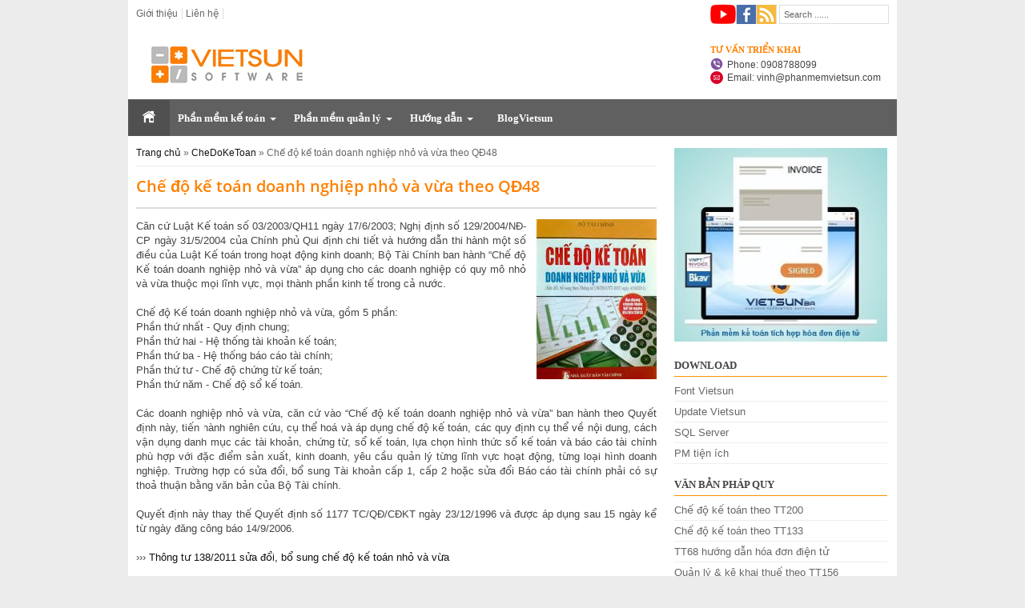

--- FILE ---
content_type: text/html; charset=UTF-8
request_url: https://www.phanmemvietsun.com/2012/06/che-do-ke-toan-nho-va-vua.html
body_size: 20196
content:
<!DOCTYPE html>
<HTML dir='ltr'>
<head>
<link href='https://www.blogger.com/static/v1/widgets/2944754296-widget_css_bundle.css' rel='stylesheet' type='text/css'/>
<meta content='width=device-width, initial-scale=1, maximum-scale=1' name='viewport'/>
<meta content='text/html; charset=utf-8' http-equiv='content-type'/>
<meta content='vi' http-equiv='content-language'/>
<meta content='VN' name='country'/>
<meta content='Ho Chi Minh' name='city'/>
<meta content='Ho Chi Minh' name='geo.placename'/>
<meta content='VN-SG' name='geo.region'/>
<meta content='10.781674;106.685946' name='geo.position'/>
<meta content='10.781674, 106.685946' name='ICBM'/>
<meta content='9PStIqmQarX05CRdXc27pJUp5Bv3alKrbVKEIp6qY14' name='google-site-verification'/>
<meta content='15D3882488E9BC0241916989D3E5C960' name='msvalidate.01'/>
<link href='https://www.blogger.com/openid-server.g' rel='openid.server'/>
<link href='https://www.phanmemvietsun.com/' rel='openid.delegate'/>
<link href='https://www.phanmemvietsun.com/' hreflang='vi-vn' rel='alternate'/>
<link href='//1.bp.blogspot.com' rel='preconnect dns-prefetch'/>
<link href='//2.bp.blogspot.com' rel='preconnect dns-prefetch'/>
<link href='//3.bp.blogspot.com' rel='preconnect dns-prefetch'/>
<link href='//4.bp.blogspot.com' rel='preconnect dns-prefetch'/>
<link href='//lh3.googleusercontent.com' rel='preconnect dns-prefetch'/>
<link href='//blogger.googleusercontent.com' rel='preconnect dns-prefetch'/>
<link href='//www.blogger.com' rel='preconnect dns-prefetch'/>
<link href='//ajax.googleapis.com' rel='dns-prefetch'/>
<link href='//feedburner.google.com' rel='dns-prefetch'/>
<link href='https://www.phanmemvietsun.com/favicon.ico' rel='icon' type='image/x-icon'/>
<link href='https://www.phanmemvietsun.com/2012/06/che-do-ke-toan-nho-va-vua.html' rel='canonical'/>
<title>Chế độ kế toán doanh nghiệp nhỏ và vừa theo QĐ48 - Phần mềm VietSun</title>
<meta content='Chế độ kế toán doanh nghiệp nhỏ và vừa theo quyết định 48/2006' name='description'/>
<meta content='Chế độ kế toán doanh nghiệp nhỏ và vừa theo QĐ48, vietsun, vietsun ba, kế toán vietsun ' name='keywords'/>
<meta content='all' name='robots'/>
<meta content='index, follow' name='robots'/>

<style type="text/css">
/*Template 2015
Author	  : VINH VIETSUN
Copyright : VIETSUN SOFTWARE (VCCI-ITB DONG NAM BO)
Power	  : Google Blogger*/
section,nav,article,aside,hgroup,header,footer{display:block}time,mark{display:inline}#ArchiveList .toggle{cursor:pointer;font-family:Arial,sans-serif}#ArchiveList .toggle-open{_font-size:1.7em;line-height:.6em}#ArchiveList{text-align:left}#ArchiveList a.post-count-link,#ArchiveList a.post-count-link:link,#ArchiveList a.post-count-link:visited{text-decoration:none}#ArchiveList a.toggle,#ArchiveList a.toggle:link,#ArchiveList a.toggle:visited,#ArchiveList a.toggle:hover{color:inherit;text-decoration:none}.BlogArchive #ArchiveList ul li{background:none;list-style:none;list-style-image:none;list-style-position:outside;border-width:0;padding-left:15px;text-indent:-15px;margin:.25em 0;background-image:none}.BlogArchive #ArchiveList ul ul li{padding-left:1.2em}.BlogArchive #ArchiveList ul{margin:0;padding:0;list-style:none;list-style-image:none;border-width:0}.BlogArchive #ArchiveList ul.posts li{padding-left:1.3em}#ArchiveList .collapsed ul{display:none}.post-footer abbr{border:none}.author-profile{margin:5px 5px 0 0;overflow:hidden}.author-profile img{border:1px solid #efefef;float:left;margin-right:5px}#blog-pager-newer-link{float:left}#blog-pager-older-link{float:right}#blog-pager{margin:1em 0;text-align:center;overflow:hidden}.backlink-toggle-zippy{padding-right:11px;margin-right:.1em;cursor:pointer;cursor:hand;background:url(//www.blogger.com/img/triangle_ltr.gif) no-repeat left center}.expanded-backlink .backlink-toggle-zippy{background-image:url("//www.blogger.com/img/triangle_open.gif")}.collapsed-backlink .collapseable{display:none}.status-msg-wrap{font-size:110%;width:90%;margin:10px auto;position:relative}.status-msg-border{border:1px solid #000;filter:alpha(opacity=40);-moz-opacity:.4;opacity:.4;width:100%;position:relative}.status-msg-bg{background-color:#ccc;opacity:.8;filter:alpha(opacity=30);-moz-opacity:.8;width:100%;position:relative;z-index:1}.status-msg-body{text-align:center;padding:.3em 0;width:100%;position:absolute;z-index:4}.status-msg-hidden{visibility:hidden;padding:.3em 0}.status-msg-wrap a{padding-left:.4em;text-decoration:underline}.reactions-label{margin:3px 0 0 0}.reactions-label-cell{line-height:2.3em}.reactions-iframe{background:transparent;height:2.3em;width:100%;border:0}#comment-actions{background:transparent;border:0;padding:0;position:absolute;height:25px}#comments .blogger-comment-icon,.blogger-comment-icon{line-height:16px;background:url(/img/b16-rounded.gif) left no-repeat;padding-left:20px}#comments .openid-comment-icon,.openid-comment-icon{line-height:16px;background:url(/img/openid16-rounded.gif) left no-repeat;padding-left:20px}#comments .anon-comment-icon,.anon-comment-icon{line-height:16px;background:url(/img/anon16-rounded.gif) left no-repeat;padding-left:20px}.comment-form{clear:both;_width:410px}.comment-link{white-space:nowrap}.paging-control-container{float:right;margin:0 6px 0 0;font-size:80%}.unneeded-paging-control{visibility:hidden}#comments-block .avatar-image-container img{-ms-interpolation-mode:bicubic;border:1px solid #ccc;float:right}#comments-block .avatar-image-container.avatar-stock img{border-width:0;padding:1px}#comments-block .avatar-image-container{height:37px;left:-45px;position:absolute;width:37px}#comments-block.avatar-comment-indent{margin-left:45px;position:relative}#comments-block.avatar-comment-indent dd{margin-left:0}iframe.avatar-hovercard-iframe{border:0 none;padding:0;width:25em;height:9.4em;margin:.5em}.comments{clear:both;margin-top:10px;margin-bottom:0}.comments .comments-content{margin-bottom:16px}.comments .comment .comment-actions a{padding-right:5px;padding-top:5px}.comments .comment .comment-actions a:hover{text-decoration:underline}.comments .comments-content .comment-thread ol{list-style-type:none;padding:0;text-align:left}.comments .comments-content .inline-thread{padding:.5em 1em}.comments .comments-content .comment-thread{margin:8px 0}.comments .comments-content .comment-thread:empty{display:none}.comments .comments-content .comment-replies{margin-left:36px;margin-top:1em}.comments .comments-content .comment{margin-bottom:16px;padding-bottom:8px}.comments .comments-content .comment:first-child{padding-top:16px}.comments .comments-content .comment:last-child{border-bottom:0;padding-bottom:0}.comments .comments-content .comment-body{position:relative}.comments .comments-content .user{font-style:normal;font-weight:bold}.comments .comments-content .icon.blog-author{display:inline-block;height:18px;margin:0 0 -4px 6px;width:18px}.comments .comments-content .datetime{margin-left:6px}.comments .comments-content .comment-header,.comments .comments-content .comment-content{margin:0 0 8px}.comments .comments-content .comment-content{text-align:justify}.comments .comments-content .owner-actions{position:absolute;right:0;top:0}.comments .comments-replybox{border:none;height:250px;width:100%}.comments .comment-replybox-single{margin-left:48px;margin-top:5px}.comments .comment-replybox-thread{margin-top:5px}.comments .comments-content .loadmore a{display:block;padding:10px 16px;text-align:center}.comments .thread-toggle{cursor:pointer;display:inline-block}.comments .continue{cursor:pointer}.comments .continue a{display:block;font-weight:bold;padding:.5em}.comments .comments-content .loadmore{cursor:pointer;margin-top:3em;max-height:3em}.comments .comments-content .loadmore.loaded{max-height:0;opacity:0;overflow:hidden}.comments .thread-chrome.thread-collapsed{display:none}.comments .thread-toggle{display:inline-block}.comments .thread-toggle .thread-arrow{display:inline-block;height:6px;margin:.3em;overflow:visible;padding-right:4px;width:7px}.comments .thread-expanded .thread-arrow{background:url("[data-uri]") no-repeat scroll 0 0 transparent}.comments .thread-collapsed .thread-arrow{background:url("[data-uri]") no-repeat scroll 0 0 transparent}.comments .avatar-image-container{float:left;max-height:36px;overflow:hidden;width:36px}.comments .avatar-image-container img{max-width:36px}.comments .comment-block{margin-left:48px;position:relative}@media screen and (max-device-width:480px){.comments .comments-content .comment-replies{margin-left:0}}table.tr-caption-container{padding:4px;margin-bottom:.5em}td.tr-caption{font-size:80%}.icon-action{border-style:none !important;margin:0 0 0 .5em !important;vertical-align:middle}.comment-action-icon{width:13px;height:13px;margin-top:3px}.delete-comment-icon{background:url("/img/icon_delete13.gif") no-repeat left;padding:7px}#comment-popup{position:absolute;visibility:hidden;width:100px;height:20px}@media all{.BLOG_mobile_video_class{display:none}}@media handheld{.BLOG_mobile_video_class{display:inline}.BLOG_video_class{display:none}}.post-share-buttons{display:inline-block;margin-top:.5em;vertical-align:middle}.share-button{width:20px;height:20px;background:url(/img/share_buttons_20_3.png) no-repeat left !important;overflow:hidden;margin-left:-1px;position:relative}.dummy-container{vertical-align:top;padding-left:.3em}a:hover.share-button{text-decoration:none;z-index:1}.share-button-link-text{display:block;text-indent:-9999px}.sb-email{background-position:0 0 !important}a:hover.sb-email{background-position:0 -20px !important}a:active.sb-email{background-position:0 -40px !important}.sb-blog{background-position:-20px 0 !important}a:hover.sb-blog{background-position:-20px -20px !important}a:active.sb-blog{background-position:-20px -40px !important}.sb-twitter{background-position:-40px 0 !important}a:hover.sb-twitter{background-position:-40px -20px !important}a:active.sb-twitter{background-position:-40px -40px !important}.sb-facebook{background-position:-60px 0 !important}a:hover.sb-facebook{background-position:-60px -20px !important}a:active.sb-facebook{background-position:-60px -40px !important}.sb-buzz{display:none !important}.sb-pinterest{background-position:-100px 0 !important}a:hover.sb-pinterest{background-position:-100px -20px !important}a:active.sb-pinterest{background-position:-100px -40px !important}.goog-inline-block{position:relative;display:-moz-inline-box;display:inline-block}* html .goog-inline-block{display:inline}*:first-child+html .goog-inline-block{display:inline}.goog-custom-button{margin:2px;border:0;padding:0;font-family:Arial,sans-serif;color:#000;text-decoration:none;list-style:none;vertical-align:middle;cursor:default;outline:none}.goog-custom-button-outer-box,.goog-custom-button-inner-box{border-style:solid;border-color:transparent;vertical-align:top}.goog-custom-button-checked .goog-custom-button-outer-box,.goog-custom-button-checked .goog-custom-button-inner-box{border-color:#ccc}.goog-custom-button-outer-box{margin:0;border-width:1px 0;padding:0}.goog-custom-button-inner-box{-moz-box-orient:vertical;margin:0 -1px;border-width:0 1px;padding:3px 4px;white-space:nowrap}* html .goog-custom-button-inner-box{left:-1px}* html .goog-custom-button-rtl .goog-custom-button-outer-box{left:-1px}* html .goog-custom-button-rtl .goog-custom-button-inner-box{right:auto}*:first-child+html .goog-custom-button-inner-box{left:-1px}*:first-child+html .goog-custom-button-rtl .goog-custom-button-inner-box{left:1px}::root .goog-custom-button,::root .goog-custom-button-outer-box{line-height:0}::root .goog-custom-button-inner-box{line-height:normal}.goog-custom-button-active,.goog-custom-button-checked{background-color:#faf6bc;background-position:bottom left}.blog-mobile-link{padding:15px}#mobile-share-button{height:18px;padding:1px 10px;text-align:center;vertical-align:top;margin:0}#mobile-share-button a{display:block;height:100%;line-height:18px;width:100%}.mobile-share-panel-outer{background:#444}.mobile-share-panel-inner{background:#fff;border-bottom-left-radius:2px 2px;border-bottom-right-radius:2px 2px;border-radius:3px;-webkit-border-radius:3px;font-family:Arial;font-size:18px;color:#666}.mobile .mobile-share-panel-inner a{display:block;color:#666}.mobile-share-panel-title{background:#f5f5f5;border-bottom:1px solid #eee;border-top-left-radius:2px 2px;border-top-right-radius:2px 2px;height:25px;line-height:25px;padding:10px 10px 10px 20px}.mobile a.mobile-share-panel-button{background:#fff url(/img/mobile_share_icons4.png) no-repeat left !important;border-bottom:1px solid #eee;height:50px;line-height:30px;padding:10px 0 10px 65px;width:100%;-webkit-box-sizing:border-box}.mobile-share-panel-button-close{font-size:26px;float:right;height:25px;line-height:25px;text-align:center;width:25px}.mobile a.mobile-share-panel-button-email{background-position:10px 0 !important}.mobile a.mobile-share-panel-button-facebook{background-position:10px -50px !important}.mobile a.mobile-share-panel-button-twitter{background-position:10px -100px !important}.mobile a.mobile-share-panel-button-googleplus{background:#fff url(https://www.gstatic.com/images/icons/gplus-32.png) no-repeat left !important;background-position:19px 9px !important}.mobile a.mobile-share-panel-button-buzz{background-position:10px -150px !important;border-bottom-left-radius:2px 2px;border-bottom-right-radius:2px 2px}.blog-list-container ul{padding-left:0}.blog-list-container ul li{padding-left:0;list-style:none;list-style-image:none;clear:left}.blog-list-container a{text-decoration:none}.blog-list-container a:hover{text-decoration:underline}.blog-list-container .blog-content{float:left;margin:0 0 5px 5px;text-indent:0;width:85%}.blog-list-container .blog-title{font-weight:bold;line-height:16px;margin:2px 0 0 0}.blog-list-container .blog-icon{float:left;margin-top:2px;vertical-align:top;text-indent:0;width:16px}.blog-list-container .item-content{font-size:95%;line-height:1.3em}.blog-list-container .item-thumbnail{float:left;margin:2px 5px 5px 0}.blog-list-container .item-time{font-size:95%;font-style:italic;clear:left}.blog-list-title{font-weight:bold}.blog-list-container .show-option{font-size:75%;text-align:right}.contact-form-widget{height:320;margin-left:0;max-width:250px;padding:0;padding-top:0;width:100%}.contact-form-success-message{background:#f9edbe;border:0 solid #f0c36d;bottom:0;box-shadow:0 2px 4px rgba(0,0,0,.2);color:#222;font-size:11px;line-height:19px;margin-left:0;opacity:1;position:static;text-align:center}.contact-form-error-message{background:#f9edbe;border:0 solid #f0c36d;bottom:0;box-shadow:0 2px 4px rgba(0,0,0,.2);color:#666;font-size:11px;font-weight:bold;line-height:19px;margin-left:0;opacity:1;position:static;text-align:center}.contact-form-success-message-with-border{background:#f9edbe;border:1px solid #f0c36d;bottom:0;box-shadow:0 2px 4px rgba(0,0,0,.2);color:#222;font-size:11px;line-height:19px;margin-left:0;opacity:1;position:static;text-align:center}.contact-form-error-message-with-border{background:#f9edbe;border:1px solid #f0c36d;bottom:0;box-shadow:0 2px 4px rgba(0,0,0,.2);color:#666;font-size:11px;font-weight:bold;line-height:19px;margin-left:0;opacity:1;position:static;text-align:center}.contact-form-cross{height:11px;margin:0 5px;vertical-align:-8.5%;width:11px}.contact-form-email,.contact-form-name{background:#fff;background-color:#fff;border:1px solid #d9d9d9;border-top:1px solid #c0c0c0;box-sizing:border-box;color:#333;display:inline-block;font-family:Arial,sans-serif;font-size:13px;height:24px;margin:0;margin-top:5px;padding:0;vertical-align:top}.contact-form-email-message{background:#fff;background-color:#fff;border:1px solid #d9d9d9;border-top:1px solid #c0c0c0;box-sizing:border-box;color:#333;display:inline-block;font-family:Arial,sans-serif;font-size:13px;margin:0;margin-top:5px;padding:0;vertical-align:top}.contact-form-email:hover,.contact-form-name:hover,.contact-form-email-message:hover{border:1px solid #b9b9b9;border-top:1px solid #a0a0a0;box-shadow:inset 0 1px 2px rgba(0,0,0,.1)}.contact-form-email:focus,.contact-form-name:focus,.contact-form-email-message:focus{border:1px solid #4d90fe;box-shadow:inset 0 1px 2px rgba(0,0,0,.3);outline:none}.contact-form-name,.contact-form-email,.contact-form-email-message{max-width:220px;width:100%}.contact-form-button{-webkit-border-radius:2px;-moz-border-radius:2px;-webkit-transition:all .218s;-moz-transition:all .218s;-o-transition:all .218s;-webkit-user-select:none;-moz-user-select:none;background-color:#f5f5f5;background-image:-webkit-gradient(linear,left top,left bottom,from(#f5f5f5),to(#f1f1f1));background-image:-webkit-linear-gradient(top,#f5f5f5,#f1f1f1);background-image:-moz-linear-gradient(top,#f5f5f5,#f1f1f1);background-image:-ms-linear-gradient(top,#f5f5f5,#f1f1f1);background-image:-o-linear-gradient(top,#f5f5f5,#f1f1f1);background-image:linear-gradient(top,#f5f5f5,#f1f1f1);border:1px solid #dcdcdc;border:1px solid rgba(0,0,0,.1);border-radius:2px;color:#444;cursor:default;display:inline-block;filter:progid:DXImageTransform.Microsoft.gradient(startColorStr='#f5f5f5',EndColorStr='#f1f1f1');font-family:"Arial","Helvetica",sans-serif;font-size:11px;font-weight:bold;height:24px;line-height:24px;margin-left:0;min-width:54px;*min-width:70px;padding:0 8px;text-align:center;transition:all .218s}.contact-form-button:hover,.contact-form-button.hover{-moz-box-shadow:0 1px 1px rgba(0,0,0,.1);-moz-transition:all 0;-o-transition:all 0;-webkit-box-shadow:0 1px 1px rgba(0,0,0,.1);-webkit-transition:all 0;background-color:#f8f8f8;background-image:-webkit-gradient(linear,left top,left bottom,from(#f8f8f8),to(#f1f1f1));background-image:-webkit-linear-gradient(top,#f8f8f8,#f1f1f1);background-image:-moz-linear-gradient(top,#f8f8f8,#f1f1f1);background-image:-ms-linear-gradient(top,#f8f8f8,#f1f1f1);background-image:-o-linear-gradient(top,#f8f8f8,#f1f1f1);background-image:linear-gradient(top,#f8f8f8,#f1f1f1);border:1px solid #c6c6c6;box-shadow:0 1px 1px rgba(0,0,0,.1);color:#222;filter:progid:DXImageTransform.Microsoft.gradient(startColorStr='#f8f8f8',EndColorStr='#f1f1f1');transition:all 0}.contact-form-button.focus,.contact-form-button.right.focus,.contact-form-button.mid.focus,.contact-form-button.left.focus{border:1px solid #4d90fe;outline:none;z-index:4 !important}.contact-form-button-submit:focus,.contact-form-button-submit.focus{-moz-box-shadow:inset 0 0 0 1px rgba(255,255,255,.5);-webkit-box-shadow:inset 0 0 0 1px rgba(255,255,255,.5);box-shadow:inset 0 0 0 1px rgba(255,255,255,.5)}.contact-form-button-submit:focus,.contact-form-button-submit.focus{border-color:#404040}.contact-form-button-submit:focus:hover,.contact-form-button-submit.focus:hover{-moz-box-shadow:inset 0 0 0 1px #fff,0 1px 1px rgba(0,0,0,.1);-webkit-box-shadow:inset 0 0 0 1px #fff,0 1px 1px rgba(0,0,0,.1);box-shadow:inset 0 0 0 1px #fff,0 1px 1px rgba(0,0,0,.1)}.contact-form-button-submit{background-color:#666;background-image:-webkit-gradient(linear,left top,left bottom,from(#777),to(#555));background-image:-webkit-linear-gradient(top,#777,#555);background-image:-moz-linear-gradient(top,#777,#555);background-image:-ms-linear-gradient(top,#777,#555);background-image:-o-linear-gradient(top,#777,#555);background-image:linear-gradient(top,#777,#555);border:1px solid #505050;color:#fff;filter:progid:DXImageTransform.Microsoft.gradient(startColorStr='#777777',EndColorStr='#555555')}.contact-form-button-submit:hover{background-color:#555;background-image:-webkit-gradient(linear,left top,left bottom,from(#666),to(#444));background-image:-webkit-linear-gradient(top,#666,#444);background-image:-moz-linear-gradient(top,#666,#444);background-image:-ms-linear-gradient(top,#666,#444);background-image:-o-linear-gradient(top,#666,#444);background-image:linear-gradient(top,#666,#444);border:1px solid #404040;color:#fff;filter:progid:DXImageTransform.Microsoft.gradient(startColorStr='#666666',EndColorStr='#444444')}.contact-form-button-submit:active,.contact-form-button-submit:focus:active,.contact-form-button-submit.focus:active{-webkit-box-shadow:inset 0 1px 2px rgba(0,0,0,.3);-moz-box-shadow:inset 0 1px 2px rgba(0,0,0,.3);box-shadow:inset 0 1px 2px rgba(0,0,0,.3)}.contact-form-button-submit{background-color:#4d90fe;background-image:-webkit-gradient(linear,left top,left bottom,from(#4d90fe),to(#4787ed));background-image:-webkit-linear-gradient(top,#4d90fe,#4787ed);background-image:-moz-linear-gradient(top,#4d90fe,#4787ed);background-image:-ms-linear-gradient(top,#4d90fe,#4787ed);background-image:-o-linear-gradient(top,#4d90fe,#4787ed);background-image:linear-gradient(top,#4d90fe,#4787ed);border-color:#3079ed;filter:progid:DXImageTransform.Microsoft.gradient(startColorStr='#4d90fe',EndColorStr='#4787ed')}.contact-form-button-submit:hover{background-color:#357ae8;background-image:-webkit-gradient(linear,left top,left bottom,from(#4d90fe),to(#357ae8));background-image:-webkit-linear-gradient(top,#4d90fe,#357ae8);background-image:-moz-linear-gradient(top,#4d90fe,#357ae8);background-image:-ms-linear-gradient(top,#4d90fe,#357ae8);background-image:-o-linear-gradient(top,#4d90fe,#357ae8);background-image:linear-gradient(top,#4d90fe,#357ae8);border-color:#2f5bb7;filter:progid:DXImageTransform.Microsoft.gradient(startColorStr='#4d90fe',EndColorStr='#357ae8')}.contact-form-button.disabled,.contact-form-button.disabled:hover,.contact-form-button.disabled:active{background:none;border:1px solid #f3f3f3;border:1px solid rgba(0,0,0,.05);color:#b8b8b8;cursor:default;pointer-events:none}.contact-form-button-submit.disabled,.contact-form-button-submit.disabled:hover,.contact-form-button-submit.disabled:active{-ms-filter:"progid:DXImageTransform.Microsoft.Alpha(Opacity=50)";background-color:#666;border:1px solid #505050;color:#fff;filter:alpha(opacity=50);opacity:.5}.contact-form-button-submit.disabled,.contact-form-button-submit.disabled:hover,.contact-form-button-submit.disabled:active{background-color:#4d90fe;border-color:#3079ed}div.gsc-control{width:100%}.cse-status{color:#676767;font-size:11px;margin:10px;padding:4px}#uds-searchControl{position:relative}#uds-searchClearResults{position:absolute;top:15px;right:-3px;display:none;border-width:1px;border-style:solid;padding:0;height:9px;width:9px}#uds-searchControl .gsc-results{padding:1em 1em 0 1em;margin:0 0 2em;border-width:1px;border-style:solid;width:auto}#uds-searchControl .gsc-resultsHeader{display:none}#uds-searchControl .gsc-tabsArea{float:left;position:relative;top:1px;padding-right:10px}#uds-searchControl .gsc-tabHeader{float:left;line-height:1.7}#uds-searchControl .gsc-tabHeader.gsc-tabhActive{border-width:2px 1px 0 1px;border-style:solid;font-weight:bold}#uds-searchControl .gsc-tabHeader.gsc-tabhInactive{border-width:0;border-style:solid;padding-top:2px}#uds-searchControl .gsc-resultsbox-visible{clear:left}#uds-searchControl .gs-result .gs-title,#uds-searchControl .gsc-results .gsc-trailing-more-results{line-height:1.5em}#uds-searchControl .gs-relativePublishedDate,#uds-searchControl .gs-publishedDate{line-height:1.3em}#uds-searchControl .gs-result a.gs-visibleUrl,#uds-searchControl .gs-result .gs-visibleUrl{line-height:1.3em;font-size:95%}#uds-searchControl .gs-result .gs-snippet{margin:.25em 0;line-height:1.2em}#uds-searchControl .gs-no-results-result .gs-snippet,#uds-searchControl .gs-error-result .gs-snippet{border:none;background-color:transparent;font-style:italic}.Example{}.FollowByEmail .follow-by-email-inner{position:relative}.FollowByEmail .follow-by-email-inner span{display:block;position:relative;margin-right:74px}.FollowByEmail .follow-by-email-inner input{font-family:arial,sans-serif}.FollowByEmail .follow-by-email-inner::-webkit-input-placeholder,.FollowByEmail .follow-by-email-inner input:-moz-placeholder{font-size:13px;font-family:arial,sans-serif;color:#999}.FollowByEmail .follow-by-email-inner .follow-by-email-address{width:100%;height:22px;font-size:13px;border:1px inset}.FollowByEmail .follow-by-email-inner .follow-by-email-submit{width:60px;margin:0;margin-left:8px;border:0;border-radius:2px;-moz-border-radius:2px;background:#000 ;background:rgba(0,0,0,.6);color:#fff;cursor:pointer;font-size:13px;height:26px;z-index:0}.FollowByEmail .widget-item-control{margin-top:5px}a.follower-link{cursor:pointer}a.next-page-link{cursor:pointer}.follower{width:32px;height:32px;float:left;margin:2px}.follower img{width:32px;clip:rect(0,32px,32px,0);position:absolute}div.clear{clear:both}.label-size-1{font-size:80%;filter:alpha(80);opacity:.8}.label-size-2{font-size:90%;filter:alpha(90);opacity:.9}.label-size-3{font-size:100%}.label-size-4{font-size:120%}.label-size-5{font-size:160%}.cloud-label-widget-content{text-align:justify}.label-count{white-space:nowrap}.label-size{line-height:1.2}.quickedit{cursor:pointer}.Navbar iframe{display:block}#navbar-iframe{display:block;height:30px}.newsBar-status{color:#676767;font-size:11px;margin:10px;padding:4px}img.gsc-branding-img-noclear{display:inline}.crosscol .PageList UL,.footer .PageList UL{list-style:none;margin:0;padding:0}.crosscol .PageList LI,.footer .PageList LI{list-style:none;float:left;padding-right:.75em;margin:.75em;background:none}.crosscol .PageList H2{display:none}.PageList LI A{font-weight:normal}.PageList LI.selected A{font-weight:bold;text-decoration:none}.PlusBadge{}.PlusFollowers{}.PlusOne{}.PlusPosts{}.PopularPosts .item-thumbnail{float:left;margin:0 5px 5px 0}.PopularPosts .widget-content ul li{padding:.7em 0}.PopularPosts img{padding-right:.4em}.PopularPosts .item-title{padding-bottom:.2em}.profile-img{float:left;margin:0 5px 5px}.profile-data{margin:0}.profile-datablock{margin:.5em 0}.profile-name-link{background:no-repeat left top;display:inline-block;min-height:20px;padding-left:20px}.profile-textblock{margin:.5em 0}.slideshow-status{color:#676767;font-size:11px;margin:10px;padding:4px}.slideshow-wrapper{display:inline-block;position:relative;width:100%}.slideshow-wrapper:after{content:'';display:block;margin-top:100%}.slideshow-spacer{margin:auto}.slideshow-container{bottom:0;left:0;position:absolute;right:0;top:0}img.gsc-branding-img-noclear{display:inline}.slideshow-container img{display:inline}.Stats .counter-wrapper{display:inline-block;font-size:24px;font-weight:bold;height:30px;line-height:30px;vertical-align:top;direction:ltr}.Stats img{margin-right:10px;vertical-align:top}.Stats .graph-counter-wrapper{color:#fff}.Stats .digit{background:url("/img/widgets/stats-flipper.png") no-repeat left !important;border:1px solid #fff;display:inline-block;height:28px;line-height:28px;margin-left:-1px;position:relative;text-align:center;width:22px}.Stats .blind-plate{border-bottom:1px solid #fff;border-top:1px solid #000;filter:alpha(opacity=65);height:0;left:0;opacity:.65;position:absolute;top:13px;width:22px}.Stats .stage-0{background-position:0 0 !important}.Stats .stage-1{background-position:-22px 0 !important}.Stats .stage-2{background-position:-44px 0 !important}.Stats .stage-3{background-position:-66px 0 !important}.widget.Subscribe{position:static}.widget.Subscribe .widget-content{zoom:1}.subscribe-feed-title{float:left}.subscribe{cursor:pointer;color:#999}.subscribe a{color:#999}.subscribe-wrapper{margin:.5em;padding:0;position:relative;zoom:1}div.subscribe{cursor:pointer;margin:0;padding:0;text-align:left;width:144px}div.subscribe div.top{filter:progid:DXImageTransform.Microsoft.AlphaImageLoader(src='https://www.blogger.com/img/widgets/s_top.png',sizingMethod='crop');font-size:1em;padding:4px 0 1px;width:144px}html>body div.subscribe div.top{background:url(//www.blogger.com/img/widgets/s_top.png) top left no-repeat}span.inner{margin:0;padding:0}div.subscribe div.top span.inner{margin:0 5px}.feed-icon{vertical-align:baseline;display:inline}div.subscribe div.bottom{filter:progid:DXImageTransform.Microsoft.AlphaImageLoader(src='https://www.blogger.com/img/widgets/s_bottom.png',sizingMethod='crop');font-size:3px;height:3px;line-height:0}.subscribe-wrapper .expanded{position:absolute;top:0;z-index:20}html>body div.subscribe div.bottom{background:url(//www.blogger.com/img/widgets/s_bottom.png) bottom left no-repeat;margin-bottom:0;padding-bottom:0;width:144px}.feed-reader-links{list-style:none;margin:10px 20px;padding:0;position:relative}.subscribe-dropdown-arrow{float:right;margin-right:6px;margin-top:4px}.feed-reader-links{list-style:none;margin:0;padding:0}a.feed-reader-link{display:block;font-weight:normal;margin:.5em;text-decoration:none;z-index:1000}.feed-reader-link img{border:0;display:inline}.Translate a.goog-te-menu-value{text-decoration:none}.Translate .goog-te-menu-value span{color:#000}.Translate .goog-te-gadget a:link.goog-logo-link{font-size:12px;font-weight:bold;color:#444;text-decoration:none}.Translate .goog-te-combo{background-color:#f5f5f5;color:#444;border:1px solid #dcdcdc;padding:6px;font-family:Arial,Helvetica,sans-serif}div.floatingPlayer_gsvb div.playerInnerBox_gsvb .player_gsvb{width:320px;height:260px}.videoBar-status{color:#676767;font-size:11px;margin:10px;padding:4px}.videoBar-container{margin:auto;text-transform:none;font-family:Arial,sans-serif;letter-spacing:normal;word-spacing:normal;clear:both}.wikipedia-search-main-container{max-width:350px}.wikipedia-search-wiki-link{vertical-align:middle;width:8%}.wikipedia-search-input{border:1px solid #d9d9d9;border-top:1px solid #c0c0c0;-webkit-box-sizing:border-box;-moz-box-sizing:border-box;-ms-box-sizing:border-box;box-sizing:border-box;height:28px;padding-left:4px;vertical-align:top;width:60%}.wikipedia-search-input:hover{border:1px solid #b9b9b9;border-top:1px solid #a0a0a0;-webkit-box-shadow:inset 0 1px 2px rgba(0,0,0,.1);-moz-box-shadow:inset 0 1px 2px rgba(0,0,0,.1);-ms-box-shadow:inset 0 1px 2px rgba(0,0,0,.1);box-shadow:inset 0 1px 2px rgba(0,0,0,.1)}.wikipedia-search-input:focus{border:1px solid #4d90fe;-webkit-box-shadow:inset 0 1px 2px rgba(0,0,0,.3);-moz-box-shadow:inset 0 1px 2px rgba(0,0,0,.3);-ms-box-shadow:inset 0 1px 2px rgba(0,0,0,.3);box-shadow:inset 0 1px 2px rgba(0,0,0,.3);outline:none}.wikipedia-search-form{margin:0;overflow:hidden;padding-bottom:0;padding-left:6px}.wikipedia-search-results-header{border-bottom:1px solid #ebebeb;display:none;font-weight:bold;height:19px;padding-top:3px}.wikipedia-search-button{background-color:#4d90fe;background-image:url('/img/widgets/icon_wikipedia_search.png');background-position:center;background-repeat:no-repeat;border:1px solid #3079ed;-webkit-border-radius:2px;-moz-border-radius:2px;-ms-border-radius:2px;border-radius:2px;color:transparent;font-size:11px;font-weight:bold;height:28px;text-align:center;width:38px}.wikipedia-search-button:hover{background-color:#357ae8;border:1px solid #2f5bb7;color:transparent}.wikipedia-search-button:focus{-webkit-box-shadow:inset 0 0 0 1px #fff;-moz-box-shadow:inset 0 0 0 1px #fff;-ms-box-shadow:inset 0 0 0 1px #fff;box-shadow:inset 0 0 0 1px #fff}.wikipedia-search-results{color:#dd4b39;padding-top:2px}.wikipedia-search-result-link a:link,.wikipedia-search-more a:visited,.wikipedia-search-result-link a:visited{text-decoration:none}.wikipedia-search-more a:hover,.wikipedia-search-result-link a:hover,.wikipedia-search-more a:active,.wikipedia-search-result-link a:active{text-decoration:underline}.wikipedia-search-more a:link{text-decoration:none}.wikipedia-search-main-container{padding-top:5px}.wikipedia-searchtable{position:relative;right:6px}.wikipedia-search-bar{white-space:nowrap}.wikipedia-icon{padding-bottom:5px}.wikipedia-input-box{padding:0 2px}.item-control{display:none}.item-control a,.item-action a{text-decoration:none !important}.widget-item-control{float:right;height:20px;margin-top:-20px;position:relative;z-index:10}.widget-item-control a{opacity:.5}.widget-item-control a:hover{opacity:1}.widget .widget-item-control a img{border:none;padding:none;background:none;-moz-box-shadow:none;-webkit-box-shadow:none;-ie-box-shadow:none;box-shadow:none}
<!-- /*
<style id='page-skin-1' type='text/css'><!--
*/
--></style>
<style type='text/css'>
@font-face {font-family: 'Open Sans';font-style: normal;font-weight: 600;
  src: local('Open Sans Semibold'), local('OpenSans-Semibold'), url(https://fonts.gstatic.com/s/opensans/v10/MTP_ySUJH_bn48VBG8sNSoZI5FoslwusAsZHK_V0XCI.woff2) format('woff2'), url(https://fonts.gstatic.com/s/opensans/v10/MTP_ySUJH_bn48VBG8sNSnwUvq1pQaUIDqPgpae5ItU.woff) format('woff');}
#navbar-iframe{height:0;visibility:hidden;display:none}.quickedit,.h2.date-header{display:none}
body{background:#ECECEC;color:#666;height:100%;font-family:Tahoma,sans-serif;font-size:13px;line-height:22px;text-decoration:none;margin:0;padding:0}a,a:visited,a:hover,a:active{color:#111;text-decoration:none}
.page-menu{background:#FFFFFF;margin:0 auto;padding-left:10px;overflow:hidden}.page-menu ul{list-style:none;color:#666;width:960px;margin:0 auto;padding:0;display:inline}.page-menu ul li{list-style:none;line-height:33px;display:inline-block}.page-menu li a{color:#666;font-size:12px;font-family:Tahoma,sans-serif;text-decoration:none;text-transform:none;padding-right:5px;border-right:1px solid #ddd}.page-menu li a:hover{color:#FF9000}
#search{float:right;width:135px;height:24px;margin-top:5px;padding-right:10px}#search form{float:right}#search input[type="text"]{font-family:Tahoma,sans-serif;font-size:11px;color:#666;background:#fff;float:right;width:125px;margin-top:1px;padding:5px 5px;border:1px solid #ddd}
ul.isocial{margin:0}ul.isocial li{float:right;margin:0}ul.isocial li a{float:right;background-image:url(https://blogger.googleusercontent.com/img/b/R29vZ2xl/AVvXsEgyevPTSdeIEADemj66y4w03dr0vpQSusgOkoxLEnhjjIIu5V2AvmDU7PK09r_2Qj-yMlknbDWKEvcQRwPH44dEU32JC6Jfai_IrNvGIsULOiC-Zuuw3gM0kwIAZb0f9uKrw_Uxye7PAw/s125/kenh-youtube-phan-mem-vietsun.png);background-position:0 0;background:repeat:no-repeat;display:inline-block;text-indent:-9999px;overflow:hidden;height:25px;position:relative;padding:0}ul.isocial li a.rss{background-position:0 0;width:24px}ul.isocial li a.facebook{background-position:-25px 0;width:24px}ul.isocial li a.youtube{background-position:-50px 0;width:33px}
.header-wrapper{background:#fff;width:960px;color:#444;min-height:90px;border-bottom:1px solid #606060;overflow:hidden;position:relative;z-index:999;margin:0 auto}
#header{max-width:300px;float:left;width:auto;overflow:hidden;z-index:999;min-width:300px;margin-top:10px;padding-left:28px}#header-inner{margin:10px 0;padding:0}#header h1,#header p{font-family:'Open Sans',sans-serif;font-size:20px;line-height:30px;color:#444;padding-bottom:10px;margin:0}#header h1 a,#header h1.title a:hover{color:#444;text-decoration:none}#header .description{color:#444;font-family:Tahoma,sans-serif;text-shadow:none}#header img{float:left;border:0 none;background:none;width:auto;height:auto;margin:3px auto}#header2{float:left;width:220px;margin-top:15px;padding-left:399px;text-align:left;font-size:12px;line-height:16px}
.header2 .widget{margin:5px auto;padding:5px 0}#header2 h2{font-family:Tahoma;font-size:11px;color:#FF8000}
#menu{background:#606060;color:#fff;height:45px}#menu ul,#menu li{margin:0;padding:0;list-style:none}#menu ul{height:45px}#menu li{float:left;display:inline;position:relative;font-family:Tahoma;font-size:13px}#menu li:first-child{border-left:none}#menu a{display:block;line-height:45px;padding:0 18px;text-decoration:none;color:#fff;font-weight:600}#menu li:hover > a,#menu li a:hover{background:#FF9000}#menu input{display:none;margin:0;padding:0;width:80px;height:45px;opacity:0;cursor:pointer}#menu label{font-family:Tahoma;font-size:30px;display:none;width:35px;height:36px;line-height:36px;text-align:center}#menu label span{font-size:13px;position:absolute;left:35px}#menu ul.menus{height:auto;overflow:hidden;width:240px;background:#EEE;position:absolute;z-index:99;display:none}#menu ul.menus li{display:block;width:100%;font-family:Tahoma;font-size:12px;text-transform:none}#menu li:hover ul.menus{display:block}#menu li.home{background:#505050}#menu a.prett{padding:0 26px 0 10px}#menu a.prett::after{content:"";width:0;height:0;border-width:4px 4px;position:absolute;top:22px;right:12px;border-style:solid;border-color:#eee transparent transparent transparent}#menu ul.menus a{color:#444}#menu ul.menus a:hover{background:#FF9000;}
.outerpic-wrapper{background:#fff;width:100%}.content-wrapper{position:relative;max-width:960px;margin:0 auto}.outer-wrapper{position:relative;width:100%;padding:0}.main-wrapper{width:680px;margin:0;float:left;word-wrap:break-word;overflow:hidden}
.clr{clear:both;float:none}
#featured-post {margin-left:5px}#featured-post a{color:#fff}#featured-post ul{list-style:none;padding:0}#featured-post ul li{padding:2px 0 0 2px;float:left;clear:none;width:183px}#featured-post .item-content{background:transparent}#featured-post .item-thumbnail{background:transparent}#featured-post .item-content img{width:183px;height:183px}#featured-post .item-title{line-height:1.2em;font-size:95%;min-height:40px;max-height:40px;;opacity:0.6;background:#000;margin:-53px 0 1px;padding:4px;color:#fff;overflow:hidden}#featured-post ul li:first-child{height:242px!important;width:280px!important;padding:2px 0 0!important}#featured-post ul li:first-child img{height:242px!important;width:280px!important}#featured-post ul li:first-child + li + li + li{width:368px!important;height:56px!important;overflow:hidden}#featured-post ul li:first-child + li + li + li img{width:368px!important;height:56px!important}#featured-post ul li:first-child + li + li + li div.item-title{margin:-63px 0 5px 0;padding-right:10px;min-height:56px;max-height:56px;opacity:0.8}#featured-post ul li:first-child + li + li + li div.item-title a{font-size:14px;line-height:1.4em}#featured-post h2{display:none}
#searchbar{border-bottom:1px solid #FF9000;width:650px;height:28px;margin:15px 0 0 10px;padding:0}#searchbar h2{float:left;font-family:Tahoma;font-size:13px;color:#444;text-transform:uppercase;display:inline}#searchbarright{width:141px;float:right;display:inline}#cat{height:22px;width:140px;color:#666;font-family:Tahoma,sans-serif;display:inline}
h2{line-height:1.4em;text-transform:none;margin:.5em 0 .25em}h3{border-left:5px solid #FF9000;color:#666;font-size:14px;margin:15px 0 5px 0;padding:5px 0 0 5px}h3.date-header{font-size:12px;color:#999;line-height:1.2em;margin:.1em 0}h4{color:#666;font-size:12px;margin:10px 0 1px 0;padding-top:5px}
.post{margin:10px 10px 0 0;padding:0 10px 0 10px;background:#fff}.post h1,.post h2{font-family:'Open Sans',sans-serif;font-size:20px;line-height:1.2em}.post h1 a,.post h1 strong,.post h2 a,.post h2 strong{display:block;text-decoration:none;color:#ff8000}.post h1 strong,.post h1 a:hover,.post h2 strong,.post h2 a:hover{color:#ff8000}.post a:hover{color:#ff8000}.post-body{border-top:2px solid #ddd;font-family:Tahoma,sans-serif;color:#444;margin:0.8em 0 .75em;line-height:145%;word-wrap:break-word;text-align:justify}.post-body blockquote{line-height:1.3em}.post-footer{color:#666;text-transform:none;letter-spacing:.01em;font-family:Tahoma,sans-serif;line-height:1.4em;margin:.75em 0}.post blockquote{line-height:1.6em;color:#444;background:#fff;border-left:5px solid #ddd;margin:10px 200px 10px 20px;padding:10px}.post blockquote p{margin:.75em 0}
.post img,#header2 img,.sidebar1 img,.sidebar img{max-width:100%;width:auto;-ms-interpolation-mode:bicubic}
.video-container{position:relative;margin:0 0 15px;padding-bottom:51%;padding-top:30px;height:0;overflow:hidden;border:1px solid #ccc}
.video-container iframe,.video-container object,.video-container embed{position:absolute;top:0;left:0;width:100%;height:100%}
.sidebar-wrapper,.sidebar1-wrapper{width:270px;float:right;word-wrap:break-word;overflow:hidden;padding:13px 10px 0 0}.sidebar-wrapper{padding-top:0}.sidebar h2{border-bottom:1px solid #FF9000;color:#444;font:13px Tahoma;font-weight:600;margin-bottom:5px;padding:5px 0;text-transform:uppercase}.sidebar{color:#666;line-height:1.3em;border-top:none;font-family:Tahoma,sans-serif}.sidebar li{line-height:1.3em;margin:0;padding:5px 0 4px;border-bottom:1px solid #EEE}.sidebar .widget{margin:2px 2px 10px;padding:0;background:#fff}.sidebar .widget-content{margin:0 auto;padding-bottom:3px;text-align:justify}.sidebar a:link,.sidebar a:visited{font-family:Tahoma,sans-serif;color:#666;text-decoration:none}.sidebar li a:hover{color:#ff8000}.sidebar ul{list-style:none;margin:0;padding:0}.sidebar1 ul{list-style:none;padding:0;margin:0}.sidebar1 .widget{margin:0;padding:0}
#footer{background:#c0c0c0;width:100%;padding:0}#footer h2{display:none}
.customer{background:#F5F5F5}.customer-style{text-align:left}.customer-style li{list-style:none;float:left;width:109px;height:80px;margin:0;padding:16px 0 0 10px}.customer-style img{width:100px;height:65px}
#credit{background:#505050;font-family:Tahoma,sans-serif;font-size:12px;color:#bbb;overflow:hidden;clear:both;padding:6px 10px;line-height:15px;float:center;text-align:center}#credit a{color:#bbb;text-decoration:none}#credit a:hover{color:#FF9000;text-decoration:none}
.post-thumbnail{width:65px;height:65px;float:left;margin-right:10px}.postmeta{font-family:Tahoma,sans-serif;font-size:12px;text-transform:uppercase;padding:5px 0;line-height:16px}.post-snippet:before{content:attr(data-snippet)}
.breadcrumbs{padding:10px 0 5px;margin:0 20px 5px 10px;font-size:12px;border-bottom:1px solid #EEE}
.breadcrumbs a:hover{color:#FF9000;text-decoration:none}
.home-link{display:none}.tagblog{display:none}
.blog-pager,#blog-pager{clear:both;text-align:center;margin:0 20px 10px 10px;border-top:1px solid #eee}#blog-pager-older-link a,#blog-pager-newer-link a{display:inline-block;color:#666;width:70px}#blog-pager-newer-link a{padding-left:490px}
#SocialShareBar {float:left;background:#f5f5f5;width:650px;margin:10px 10px 10px 0;position:relative;clear:both;z-index:9999}.social-heading h5 {float:left;padding-right:20px;padding-top:18px;text-transform: uppercase;font-weight:600;margin:0;font-family:'Open Sans',sans-serif;font-size:15px;color:#444}.facebook-like,.google-plus{float:left;border-left:1px solid #eaeaea;padding: 15px 10px 10px 10px;width: auto;height:22px}.share-bubble{height:22px;min-width:30px;float:left;margin: 4px 5px 0px 5px}
#related_posts h4{float:left;font-size:15px;color:#444;padding:0;margin: 10px 10px 0 0;font-family:'Open Sans',sans-serif;text-transform:uppercase}.h2title, .relhead{padding:10px 0;overflow:hidden}.h2titlesmall, .relhead{border-bottom:2px solid #606060;font-family:Tahoma,sans-serif;line-height:150%;margin-bottom:-5px; padding-bottom:10px}.ul#relpost_img_sum {padding:15px;overflow:hidden;position:relative;width:100%}ul#relpost_img_sum {margin:0}ul#relpost_img_sum li {border-bottom:1px solid #DDD;float:left;list-style:none outside none;margin:0 20px 0 0;padding:10px 10px 10px 0;width:45%;text-align:justify}ul#relpost_img_sum li a {display:block}ul#relpost_img_sum li img {float:left;width:60px;height:60px;margin-right:5px;padding:2px}ul#relpost_img_sum li a.relinkjdulx {background-image:none;color:#FF9000;display:block;font-family:'Open Sans',sans-serif;font-weight:600;line-height:1.2em}
.sidebar .Label li{background:none repeat scroll 0 0 #EEE;border:0 none;color:#666;margin:0 1px 1px 0;padding:0;text-decoration:none}.sidebar .Label li a{background:none repeat scroll 0 0 #EEE;border:0 none;float:left;color:#666;text-decoration:none;margin:0 3px 3px 0;padding:3px 4px}.sidebar .Label li a:hover{background-color:#FF9000;color:#fff;text-decoration:none}.sidebar .Label li span:hover{color:#fff}.sidebar .Label li span{background:#444;padding:2px;border-radius:5px;color:#BABABA}
.FollowByEmail .follow-by-email-inner{height:85px;position:relative}.follow-by-email-inner:before{
content: "Sau khi nhập email đăng ký, bạn mở email và nhấp vào liên kết xác nhận để hoàn tất";font-size:11px}.FollowByEmail .follow-by-email-inner .follow-by-email-address{border:1px solid #eee;font-size:12px;height:23px;padding-left:2px;width:100%}.FollowByEmail .follow-by-email-inner .follow-by-email-submit{background:#FF9000;color:#FFF;cursor:pointer;font-size:12px;height:25px;margin:0 3px;width:60px;z-index:0}.FollowByEmail .follow-by-email-inner .follow-by-email-submit:hover{background:#FF8000}
#tabContaier{border:1px solid #fff;margin-top:30px;padding:0;position:relative;width:100%}#tabContaier ul{background:#ECECEC;border-top:2px solid #ccc;margin:0;padding:0;height:30px;position:absolute;width:100%;z-index:100;overflow:hidden}#tabContaier li{float:left;list-style:none}#tabContaier li a{font:12px 'Open Sans',sans-serif;font-weight:600;color:#666;padding:0 20px;height:30px;line-height:30px;cursor:pointer;display:block;text-decoration:none;text-transform:uppercase;border-right:1px solid #fff}#tabContaier li a:hover{background:#ff9000;color:#fff}#tabContaier li a.active{background:#fff;border-right:0;color:#ff8000}.tabDetails{margin-top:25px}.tabContents{padding-top:20px}.tabContents p{padding:0 0 10px;text-align:justify}
@media screen and (max-width:960px){#header{text-align:center}.search{display:none}.customer{display:none}.main-wrapper{margin-right:0;width:55%}.sidebar-wrapper,.sidebar1-wrapper{margin:0 auto 5px;padding:0 10px}.credit{padding:20px!important}#header2,.page-menu ul{text-align:center;width:100%}.header-wrapper{height:0%}}
@media screen and (max-width:768px){.header-wrapper{margin-right:0;min-height:0;width:100%}#header{text-align:center;width:100%;max-width:none}#header-inner{margin:10px 0}#menu{position:relative}#menu ul{background:#606060;position:absolute;top:100%;right:0;left:0;z-index:3;height:auto;display:none}#menu ul.menus{width:100%;position:static;padding-left:20px}#menu li{display:block;float:none;width:auto}#menu input,#menu label{position:absolute;top:0;left:0;display:block}#menu input{z-index:4}#menu input:checked + label{color:white}#menu input:checked ~ ul{display:block}}
@media screen and (max-width:760px){.page-menu{margin:0}.outer-wrapper{padding:0}#content{clear:both;border:none;padding:0}.main-wrapper{margin-right:0;width:100%;min-height:0}.sidebar-wrapper,.sidebar1-wrapper{position:relative;top:auto;right:auto;clear:both;left:auto;width:auto;background:none;}.footer{width:auto;margin:15px}}
@media screen and (max-width:480px){#header img{width:75%}}
</style>
<style type='text/css'>
.blog-pager{display:none}</style>
<script type='text/javascript'>
//<![CDATA[
var relnojudul = 0;
var relmaxtampil = 4;
var numchars = 100;
var reljudul=new Array();var relurls=new Array();var relcuplikan=new Array();var relgambar=new Array();function saringtags(g,h){var e=g.split("<");for(var f=0;f<e.length;f++){if(e[f].indexOf(">")!=-1){e[f]=e[f].substring(e[f].indexOf(">")+1,e[f].length)}}e=e.join("");e=e.substring(0,h-1);return e}function relpostimgcuplik(h){for(var e=0;e<h.feed.entry.length;e++){var g=h.feed.entry[e];reljudul[relnojudul]=g.title.$t;postcontent="";if("content" in g){postcontent=g.content.$t}else{if("summary" in g){postcontent=g.summary.$t}}relcuplikan[relnojudul]=saringtags(postcontent,numchars);if("media$thumbnail" in g){postimg=g.media$thumbnail.url}else{postimg="https://1.bp.blogspot.com/-htG7vy9vIAA/Tp0KrMUdoWI/AAAAAAAABAU/e7XkFtErqsU/s1600/grey.GIF"}relgambar[relnojudul]=postimg;for(var f=0;f<g.link.length;f++){if(g.link[f].rel=="alternate"){relurls[relnojudul]=g.link[f].href;break}}relnojudul++}}function contains(a,e){for(var f=0;f<a.length;f++){if(a[f]==e){return true}}return false}function artikelterkait(){var v=new Array(0);var w=new Array(0);var x=new Array(0);var A=new Array(0);for(var u=0;u<relurls.length;u++){if(!contains(v,relurls[u])){v.length+=1;v[v.length-1]=relurls[u];w.length+=1;w[w.length-1]=reljudul[u];x.length+=1;x[x.length-1]=relcuplikan[u];A.length+=1;A[A.length-1]=relgambar[u]}}reljudul=w;relurls=v;relcuplikan=x;relgambar=A;for(var u=0;u<reljudul.length;u++){var B=Math.floor((reljudul.length-1)*Math.random());var i=reljudul[u];var s=relurls[u];var y=relcuplikan[u];var C=relgambar[u];reljudul[u]=reljudul[B];relurls[u]=relurls[B];relcuplikan[u]=relcuplikan[B];relgambar[u]=relgambar[B];reljudul[B]=i;relurls[B]=s;relcuplikan[B]=y;relgambar[B]=C}var r=0;var D=Math.floor((reljudul.length-1)*Math.random());var z=D;var q;var t=document.URL;while(r<relmaxtampil){if(relurls[D]!=t){q="<li class='news-title clearfix'>";q+="<a href='"+relurls[D]+"' rel='nofollow' target='_top' title='"+reljudul[D]+"'><div class='overlayb'></div><img src='"+relgambar[D]+"' /></a>";q+="<a class='relinkjdulx' href='"+relurls[D]+"' target='_top'>"+reljudul[D]+"</a>";q+="<span class='news-text'>"+relcuplikan[D]+"</span>";q+="</li>";document.write(q);r++;if(r==relmaxtampil){break}}if(D<reljudul.length-1){D++}else{D=0}if(D==z){break}}};
//]]></script>
<script type='text/javascript'>
//<![CDATA[
imgr = new Array();
imgr[0] = "https://blogger.googleusercontent.com/img/b/R29vZ2xl/AVvXsEh108NLZfrwbJZtLpK3ZTyxRDQAqX6bNvA8SZdSkwJMoyi0MmPHWuw2JVD-l2MZ5ZsLz4N_aUS4fSvKOf-BAr5jEv6xXb-1IoXv0ELZZiHyghMtC_3KIlE8j2b-NZ2VEcetKvxDTuFQDw/s1600/NoImage.png";
showRandomImg = true;
aBold = true;
summaryPost = 300;
summaryTitle = 30;
numposts  = 6;
function removeHtmlTag(strx,chop){var s=strx.split("<");for(var i=0;i<s.length;i++){if(s[i].indexOf(">")!=-1){s[i]=s[i].substring(s[i].indexOf(">")+1,s[i].length)}}s=s.join("");s=s.substring(0,chop-1);return s}
function showrecentposts(json) {
 j = (showRandomImg) ? Math.floor((imgr.length+1)*Math.random()) : 0;
 img  = new Array();
    document.write('<div class="slides">')
 if (numposts <= json.feed.entry.length) {
  maxpost = numposts;
  }
 else
       {
    maxpost=json.feed.entry.length;
    } 
   for (var i = 0; i < maxpost; i++) {
     var entry = json.feed.entry[i];
     var posttitle = entry.title.$t;
  var pcm;
     var posturl;
     if (i == json.feed.entry.length) break;
     for (var k = 0; k < entry.link.length; k++) {
        if (entry.link[k].rel == 'alternate') {
          posturl = entry.link[k].href;
          break;
        }
     }
  for (var k = 0; k < entry.link.length; k++) {
        if (entry.link[k].rel == 'replies' && entry.link[k].type == 'text/html') {
          pcm = entry.link[k].title.split(" ")[0];
          break;
        }
     }
     if ("content" in entry) {
        var postcontent = entry.content.$t;}
     else
     if ("summary" in entry) {
        var postcontent = entry.summary.$t;}
     else var postcontent = "";
     postdate = entry.published.$t;
 if(j>imgr.length-1) j=0;
 img[i] = imgr[j];
 s = postcontent ; a = s.indexOf("<img"); b = s.indexOf("src=\"",a); c = s.indexOf("\"",b+5); d = s.substr(b+5,c-b-5);
 if((a!=-1)&&(b!=-1)&&(c!=-1)&&(d!="")) img[i] = d;
 //cmtext = (text != 'no') ? '<i><font color="'+acolor+'">('+pcm+' '+text+')</font></i>' : '';
 var month = [1,2,3,4,5,6,7,8,9,10,11,12];
 var month2 = ["Jan","Feb","Mar","Apr","May","Jun","Jul","Aug","Sep","Oct","Nov","Dec"];
 var day = postdate.split("-")[2].substring(0,2);
 var m = postdate.split("-")[1];
 var y = postdate.split("-")[0];
 for(var u2=0;u2<month.length;u2++){
  if(parseInt(m)==month[u2]) {
   m = month2[u2] ; break;
  }
 }
 var trtd = '<div><p class="featured-thumb"><a href="'+posturl+'"><img width="290" height="180" src="'+img[i]+'"/></a></p><div class="featuredTitle"><a href="'+posturl+'">'+posttitle+'</a></div><p>'+removeHtmlTag(postcontent,summaryPost)+'... </p></div>';
 document.write(trtd);
 j++;
}
    document.write('</div>')
}
//]]>
</script>
<script type='text/javascript'>
if (window.jstiming) window.jstiming.load.tick('headEnd');
</script>
<!-- Global site tag (gtag.js) - Google Analytics -->
<script async='async' src='https://www.googletagmanager.com/gtag/js?id=UA-37796818-1'></script>
<script>
  window.dataLayer = window.dataLayer || [];
  function gtag(){dataLayer.push(arguments);}
  gtag('js', new Date());

  gtag('config', 'UA-37796818-1');
</script>
<!-- Global site tag (gtag.js) - Google Analytics -->
<script async='async' src='https://www.googletagmanager.com/gtag/js?id=G-RYKCBD22DS'></script>
<script>
  window.dataLayer = window.dataLayer || [];
  function gtag(){dataLayer.push(arguments);}
  gtag('js', new Date());
  gtag('config', 'G-RYKCBD22DS');
</script>
<link href='https://www.blogger.com/dyn-css/authorization.css?targetBlogID=5849788096186167539&amp;zx=323a274c-cc9c-4f5d-b399-32b38a45c133' media='none' onload='if(media!=&#39;all&#39;)media=&#39;all&#39;' rel='stylesheet'/><noscript><link href='https://www.blogger.com/dyn-css/authorization.css?targetBlogID=5849788096186167539&amp;zx=323a274c-cc9c-4f5d-b399-32b38a45c133' rel='stylesheet'/></noscript>
<meta name='google-adsense-platform-account' content='ca-host-pub-1556223355139109'/>
<meta name='google-adsense-platform-domain' content='blogspot.com'/>

</head>
<body>
<div class='content-wrapper'>
<div class='outerpic-wrapper'>
<div class='page-menu'>
<div class='page section' id='page'><div class='widget PageList' data-version='1' id='PageList1'>
<div class='widget-content'>
<ul>
<li><a href='https://www.phanmemvietsun.com/p/cung-cap-phan-mem.html'>Giới thiệu</a></li>
<li><a href='https://www.phanmemvietsun.com/p/lien-he.html'>Liên hệ</a></li>
<div id='search'>
<form action='/search' class='search' id='searchform' method='get'>
<div>
<input name='q' onblur='if (this.value == "") {this.value = "Search ......";}' onfocus='if (this.value == "Search ......") {this.value ="";}' size='30' type='text' value='Search ......'/>
</div>
</form>
</div>
<div id='isocial' style='float:right;padding-right:5px;margin-top:5px'>
<ul class='isocial'>
<li><a class='rss' href='https://www.phanmemvietsun.com/feeds/posts/default?alt=rss' target='_blank' title='RSS'></a></li>
<li><a class='facebook' href='https://www.facebook.com/PhanMemVietSun' target='_blank' title='Facebook'></a></li>
<li><a class='youtube' href='https://www.youtube.com/@vietsun?sub_confirmation=1' target='_blank' title='Kênh YouTube'></a></li>
</ul>
</div>
</ul>
</div>
</div></div>
</div>
<div class='header-wrapper'>
<div class='header section' id='header'><div class='widget Header' data-version='1' id='Header1'>
<div id='header-inner'>
<h1><a href='https://www.phanmemvietsun.com/' style='display: block'>
<img alt='Phần mềm VietSun | VietSun Software | TpHCM' height='47px; ' id='Header1_headerimg' src='https://blogger.googleusercontent.com/img/b/R29vZ2xl/AVvXsEi1k2DwiWsTZ6sBn_NE7etIF3Zs8iM4ouRXO5kJ_7b3BN6sPMFOxT4Fiv4nJLuelZRgIBEcByWl0jeEQ5P-fcY8MgyEOQ29ibER2fieN-njT1klOOB1je2tn2AFO5CtMzUxhHqaerJfjw/s0/vietsun-logo.gif' style='display: block' width='190px; '/>
</a></h1>
</div>
</div></div>
<div class='header section' id='header2'><div class='widget HTML' data-version='1' id='HTML1'>
<h2 class='title'>TƯ VẤN TRIỂN KHAI</h2>
<div class='widget-content'>
<img alt='Tổng đài Vietsun' src="https://blogger.googleusercontent.com/img/b/R29vZ2xl/AVvXsEhYeChLhJ9kb6JcCgixY2L9B_K2HrwckBuV3FMo97yZkvSuPweqvaEcw5kPjJedRuwgVk__tJRxQ7HX8tHEMUFR9BoTW07ELD_s02dpiYfNFjo4vt_gy3VWfrBHinNE9y01qrQNTnmuDA/s0/vietsun-phone.png" style="margin:0 5px -3px 0"/>Phone: 0908788099<br />
<img alt='Báo giá phần mềm kế toán vietsun' src="https://blogger.googleusercontent.com/img/b/R29vZ2xl/AVvXsEja4q4XDzAAJdHKIPzf7C1KXnf_gQS8oeKVz-BvtlpnwftAuPVgjVFKBHY1RlTRSW8WFe7HVlj1xL-dRKLEkpb_r_OcIRv5oi5msBMzELOHEX1a-XjSZ8WuY4C3_YLq7GAUwx72_H72jQ/s0/vietsun-email.png" style="margin:0 5px -4px 0"/>Email: vinh@phanmemvietsun.com
</div>
</div></div>
</div><!-- /header-wrapper -->
<nav id='menu'>
<input type='checkbox'/>
<label>&#8801;<span>Navigation</span></label>
<ul>
<li class='home'><a href='https://www.phanmemvietsun.com'><img alt='VietSun Software' src='https://blogger.googleusercontent.com/img/b/R29vZ2xl/AVvXsEjAP8NIgUQ_a1YxwJJ1isGjmLpEuPN1RrP3f8pQx8t5OROBRO74Mp8aJfcj4SdgWPIyrzBdx5S-eepBeI4GPjcoWIjBEQVNPtnGyAd53JDAR1ryKPiWVizjNvoxsNN33hBG6eyPe6gTPw/s0/home-5-16.png' style='margin-bottom:-2px' title='VietSun Software'/></a></li>
<li><a class='prett' href='#' title='Phần mềm kế toán'>Phần mềm kế toán</a>
<ul class='menus'>
<li><a href='/p/phan-mem-ke-toan-vietsun-ba.html' title='Phần mềm kế toán VIETSUN BA'>Phần mềm kế toán VietSunBA</a></li>
<li><a href='/p/phan-mem-ke-toan-ho-kinh-doanh.html' title='Phần mềm kế toán hộ kinh doanh VIETSUN HA'>PMKT hộ kinh doanh VietSunHA</a></li>
<li><a href='/p/phan-mem-ke-toan.html' title='Phần mềm kế toán VietSun'>Phần mềm kế toán VietSun</a></li>
</ul>
</li>
<li><a class='prett' href='#' title='Phần mềm quản lý'>Phần mềm quản lý</a>
<ul class='menus'>
<li><a href='/p/phan-mem-ban-hang.html' title='Phần mềm bán hàng'>Phần mềm bán hàng</a></li>
<li><a href='/p/phan-mem-quan-ly-co-dong.html' title='Phần mềm quản lý cổ đông'>Phần mềm quản lý cổ đông</a></li>
</ul>
</li>
<li><a class='prett' href='#' title='Hướng dẫn hỗ trợ'>Hướng dẫn</a>
<ul class='menus'>
<li><a href='/p/huong-dan-su-dung-phan-mem-ke-toan.html' title='Hướng dẫn sử dụng VietSun'>Hướng dẫn sử dụng VietSunBA</a></li>
<li><a href='/search/label/HuongDanSuDung' title='Hướng dẫn sử dụng VietSun'>Hướng dẫn sử dụng VietSun</a></li>
<li><a href='/search/label/HuongDanCaiDat' title='Hướng dẫn cài đặt VietSun'>Hướng dẫn cài đặt VietSun</a></li>
<li><a href='/2013/06/ho-tro-tu-xa.html' title='Hỗ trợ trực tuyến'>Hỗ trợ qua Ultra-Teamviewer</a></li>
</ul>
</li>
<li><a href='/search/label/BlogVietsun' title='Blog VietSun Software'>BlogVietsun</a></li>
</ul>
</nav>
<div class='outer-wrapper'>
<div class='main-wrapper'>
<div class='main section' id='main'><div class='widget Blog' data-version='1' id='Blog1'>
<div class='breadcrumbs' itemscope='itemscope' itemtype='https://schema.org/BreadcrumbList'>
<span itemprop='itemListElement' itemscope='itemscope' itemtype='https://schema.org/ListItem'>
<a href='https://www.phanmemvietsun.com/' itemprop='item' title='Home'>
<span itemprop='name'>
Trang chủ
</span>
</a>
<meta content='1' itemprop='position'/>
</span>
                               &#187;
                            
<span itemprop='itemListElement' itemscope='itemscope' itemtype='https://schema.org/ListItem'>
<a href='https://www.phanmemvietsun.com/search/label/CheDoKeToan?&max-results=6' itemprop='item' rel='tag' title='CheDoKeToan'>
<span itemprop='name'>
CheDoKeToan
</span>
</a>
<meta content='2' itemprop='position'/>
</span>

                               &#187; <span>Chế độ kế toán doanh nghiệp nhỏ và vừa theo QĐ48</span>
</div>
<div class='blog-posts hfeed'>
<!--Can't find substitution for tag [defaultAdStart]-->

          <div class="date-outer">
        

          <div class="date-posts">
        
<div class='post-outer'>
<div class='post hentry'>
<h1 class='post-title entry-title'>
<a href='https://www.phanmemvietsun.com/2012/06/che-do-ke-toan-nho-va-vua.html'>Chế độ kế toán doanh nghiệp nhỏ và vừa theo QĐ48</a>
</h1>
<div class='post-header'>
<div class='post-header-line-1'></div>
</div>
<div class='post-body entry-content' id='post-body-2525008874267987045'>
<meta content='Căn cứ Luật Kế toán số 03/2003/QH11 ngày 17/6/2003; Nghị định số 129/2004/NĐ-CP ngày 31/5/2004 của Chính phủ Qui định chi tiết và hướng dẫn ...' name='description'/>
<p><div class="separator" style="clear: right; float: right; margin-bottom: 1em; margin-left: 1em; text-align: center;"><img alt="Chế độ kế toán vừa và nhỏ" border="0" height="200" src="https://blogger.googleusercontent.com/img/b/R29vZ2xl/AVvXsEhj3WH2ryaZB9sWDbGyC0_6aK5fA6O-c5j32VQ0K-bSd0N8TyNlpGdT6IRA6qdp8swC_OoIHQ_G030Ly01tDXbUZk_fTBjBdWFIMxsOH3w1n400X_BJA5_Caxc8t5hoZjEEcqakrvG30Q/s200/images6.jpg" title="Chế độ kế toán vừa và nhỏ" width="149" /></div>Căn cứ Luật Kế toán số 03/2003/QH11 ngày 17/6/2003; Nghị định số 129/2004/NĐ-CP ngày 31/5/2004 của Chính phủ Qui định chi tiết và hướng dẫn thi hành một số điều của Luật Kế toán trong hoạt động kinh doanh; Bộ Tài Chính ban hành &#8220;Chế độ Kế toán doanh nghiệp nhỏ và vừa&#8221; áp dụng cho các doanh nghiệp có quy mô nhỏ và vừa thuộc mọi lĩnh vực, mọi thành phần kinh tế trong cả nước.<br />
<a name="more"></a><br />
Chế độ Kế toán doanh nghiệp nhỏ và vừa, gồm 5 phần:<br />
Phần thứ nhất - Quy định chung;<br />
Phần thứ hai - Hệ thống tài khoản kế toán;<br />
Phần thứ ba - Hệ thống báo cáo tài chính;<br />
Phần thứ tư - Chế độ chứng từ kế toán;<br />
Phần thứ năm - Chế độ sổ kế toán.<br />
<br />
Các doanh nghiệp nhỏ và vừa, căn cứ vào &#8220;Chế độ kế toán doanh nghiệp nhỏ và vừa&#8221; ban hành theo Quyết định này, tiến hành nghiên cứu, cụ thể hoá và áp dụng chế độ kế toán, các quy định cụ thể về nội dung, cách vận dụng danh mục các tài khoản, chứng từ, sổ kế toán, lựa chọn hình thức sổ kế toán và báo cáo tài chính phù hợp với đặc điểm sản xuất, kinh doanh, yêu cầu quản lý từng lĩnh vực hoạt động, từng loại hình doanh nghiệp. Trường hợp có sửa đổi, bổ sung Tài khoản cấp 1, cấp 2 hoặc sửa đổi Báo cáo tài chính phải có sự thoả thuận bằng văn bản của Bộ Tài chính.<br />
<br />
Quyết định này thay thế Quyết định số 1177 TC/QĐ/CĐKT ngày 23/12/1996 và được áp dụng sau 15 ngày kể từ ngày đăng công báo 14/9/2006.<br />
<br />
&#8250;&#8250;&#8250; <a href="https://www.phanmemvietsun.com/2012/06/thong-tu-138-doanh-nghiep-nho-vua.html">Thông tư 138/2011 sửa đổi, bổ sung chế độ kế toán nhỏ và vừa</a></p>
<div style='clear: both;'></div>
</div>
<div class='post-footer'>
<div class='post-footer-line post-footer-line-1'>
<span class='post-author vcard'>
Người tạo:
<span class='fn'>VinhVietsun</span>
</span>
<span class='post-labels'>
| Danh mục:
<a href='https://www.phanmemvietsun.com/search/label/CheDoKeToan?max-results=6' rel='tag'>CheDoKeToan</a>
</span>
<span class='post-timestamp'>
</span>
<div style='clear: both;'></div>
<div id='fb-root'>
<script>(function(d, s, id) {
var js, fjs = d.getElementsByTagName(s)[0];
if (d.getElementById(id)) {return;}
js = d.createElement(s); js.id = id;
js.src = "https://connect.facebook.net/en_US/all.js#xfbml=1";
fjs.parentNode.insertBefore(js, fjs);
}(document, 'script', 'facebook-jssdk'));
</script></div>
<script type='text/javascript'>
(function() {
var po = document.createElement('script'); po.type = 'text/javascript'; po.async = true;
po.src = 'https://apis.google.com/js/plusone.js';
var s = document.getElementsByTagName('script')[0]; s.parentNode.insertBefore(po, s);
})();
</script>
<div id='SocialShareBar'>
<div class='social-heading'>
<h5>SHARE &#8594;</h5>
</div>
<div class='facebook-like'>
<fb:like colorscheme='light' font='' href='https://www.phanmemvietsun.com/2012/06/che-do-ke-toan-nho-va-vua.html' layout='button_count' send='true' show_faces='false'></fb:like>
</div>
<div class='google-plus'>
<g:plusone annotation='bubble' href='https://www.phanmemvietsun.com/2012/06/che-do-ke-toan-nho-va-vua.html' size='medium'></g:plusone>
</div>
</div>
</div>
<div style='clear: both;'></div>
<div class='post-footer-line post-footer-line-2'>
<div id='related_posts'>
<div class='relhead'>
<h4>Có thể bạn quan tâm</h4><div class='stripe-line'></div>
</div>
<script src='/feeds/posts/default/-/CheDoKeToan?alt=json-in-script&callback=relpostimgcuplik&max-results=50' type='text/javascript'></script>
<ul id='relpost_img_sum'>
<script type='text/javascript'>artikelterkait();</script>
</ul>
</div>
</div>
<div class='post-footer-line post-footer-line-3'>
<span class='post-location'>
</span>
</div>
</div>
</div>
<div class='comments' id='comments'>
<a name='comments'></a>
<div id='backlinks-container'>
<div id='Blog1_backlinks-container'>
</div>
</div>
</div>
</div>

        </div></div>
      
<!--Can't find substitution for tag [adEnd]-->
</div>
<div class='blog-pager' id='blog-pager'>
<span id='blog-pager-newer-link'>
<a class='blog-pager-newer-link' href='https://www.phanmemvietsun.com/2012/06/quan-ly-trich-khau-hao-tscd.html' id='Blog1_blog-pager-newer-link'>Trang trước</a>
</span>
<span id='blog-pager-older-link'>
<a class='blog-pager-older-link' href='https://www.phanmemvietsun.com/2012/06/che-do-ke-toan-quyet-dinh-15.html' id='Blog1_blog-pager-older-link'>Trang sau</a>
</span>
<a class='home-link' href='https://www.phanmemvietsun.com/'>Trang chủ</a>
</div>
<div class='clear'></div>
</div></div>
</div></div>
<div class='sidebar1-wrapper'>
<div class='sidebar1 no-items section' id='sidebar1'></div>
</div>
<div class='sidebar-wrapper'>
<div class='sidebar section' id='sidebar'><div class='widget HTML' data-version='1' id='HTML3'>
<div class='widget-content'>
<a href='/p/phan-mem-ke-toan-vietsun-ba.html'><img alt="Phần mềm kế toán tích hợp hóa đơn điện tử vietsun" src="https://blogger.googleusercontent.com/img/b/R29vZ2xl/AVvXsEhS-AOEdBqPQkzo9guQxQCq3Agi4BRLbsBcabKFYRzCIAS6eYi4sLFTytCb_PWjM5m0XDs0Dk3WJ5VPCW0p9x29QKpR2JoMDf7g8hmgrnbue3UNYXpJjNEm_RL_K1QmCEn9__f1zE8DJQ/s0/phan-mem-ke-toan-tich-hop-hoa-don-dien-tu-vietsun-ba.jpg" height='242px'/></a>
</div>
</div><div class='widget HTML' data-version='1' id='HTML4'>
<h2 class='title'>Download</h2>
<div class='widget-content'>
<ul>
<li><a href="https://www.mediafire.com/file/sfensrig0t94vbr/FONT.7z/file" target="_blank">Font Vietsun</a></li>
<li><a href="http://vietsunsoft.com.vn" target="_blank">Update Vietsun</a></li>
<li><a href="https://drive.google.com/drive/folders/1_iUg9AaLwJYISHw5B6KD154xAh0f-d4e" target="_blank">SQL Server</a></li>
<li><a href="https://drive.google.com/drive/folders/1Y6SgdkQSp4Nz3HQawpg8WNne5RugQpKu" target="_blank">PM tiện ích</a></li>
</ul>
</div>
</div><div class='widget HTML' data-version='1' id='HTML5'>
<h2 class='title'>Văn bản pháp quy</h2>
<div class='widget-content'>
<ul><li><a href="/2015/03/thong-tu-200-che-do-ke-toan-doanh-nghiep.html">Chế độ kế toán theo TT200</a></li>
<li><a href="/2016/12/thong-tu-133-che-do-ke-toan-vua-va-nho.html">Chế độ kế toán theo TT133</a></li>
<li><a href="/2020/01/thong-tu-68-hoa-don-dien-tu.html">TT68 hướng dẫn hóa đơn điện tử</a></li>
<li><a href="/2015/03/thong-tu-156-huong-dan-luat-quan-ly-thue.html">Quản lý & kê khai thuế theo TT156</a></li>
<li><a href="/2013/05/tt45-quan-ly-trich-khau-hao-tai-san-co-dinh.html">Quản lý & trích khấu hao TSCĐ theo TT45</a></li>
</ul>
</div>
</div><div class='widget Label' data-version='1' id='Label2'>
<h2>Danh mục chủ đề</h2>
<div class='widget-content list-label-widget-content'>
<ul>
<li>
<a dir='ltr' href='https://www.phanmemvietsun.com/search/label/BlogVietsun?&max-results=6'>BlogVietsun</a>
</li>
<li>
<a dir='ltr' href='https://www.phanmemvietsun.com/search/label/CheDoKeToan?&max-results=6'>CheDoKeToan</a>
</li>
<li>
<a dir='ltr' href='https://www.phanmemvietsun.com/search/label/HoaDonChungTu?&max-results=6'>HoaDonChungTu</a>
</li>
<li>
<a dir='ltr' href='https://www.phanmemvietsun.com/search/label/HoaDonDienTu?&max-results=6'>HoaDonDienTu</a>
</li>
<li>
<a dir='ltr' href='https://www.phanmemvietsun.com/search/label/HuongDanCaiDat?&max-results=6'>HuongDanCaiDat</a>
</li>
<li>
<a dir='ltr' href='https://www.phanmemvietsun.com/search/label/HuongDanSuDung?&max-results=6'>HuongDanSuDung</a>
</li>
<li>
<a dir='ltr' href='https://www.phanmemvietsun.com/search/label/KeToanBQLDA?&max-results=6'>KeToanBQLDA</a>
</li>
<li>
<a dir='ltr' href='https://www.phanmemvietsun.com/search/label/NghiepVuKeToan?&max-results=6'>NghiepVuKeToan</a>
</li>
<li>
<a dir='ltr' href='https://www.phanmemvietsun.com/search/label/PhapLuatThue?&max-results=6'>PhapLuatThue</a>
</li>
<li>
<a dir='ltr' href='https://www.phanmemvietsun.com/search/label/TaiChinhKeToan?&max-results=6'>TaiChinhKeToan</a>
</li>
<li>
<a dir='ltr' href='https://www.phanmemvietsun.com/search/label/TuVanHoTro?&max-results=6'>TuVanHoTro</a>
</li>
</ul>
</div>
</div></div>
</div>
<div class='clr'></div>
<div class='content-wrapper'>
<div id='footer'>
<div class='footer-wrapper'>
<div class='footer section' id='footer1'><div class='widget HTML' data-version='1' id='HTML6'>
</div></div>
<div class='footer no-items section' id='footer2'></div>
<div class='footer no-items section' id='footer3'></div>
<div class='clr'></div>
</div>
<div id='credit'>
<div style='float:left;text-align:left;'>
<a href='/p/phan-mem-ke-toan-vietsun-ba.html'>Phần mềm kế toán VietSunBA</a><br/>
<a href='/p/phan-mem-ke-toan-ho-kinh-doanh.html'>Phần mềm kế toán hộ kinh doanh VietSunHA</a><br/>
<a href='/p/cung-cap-phan-mem.html'>Dịch vụ nâng cấp bảo trì phần mềm</a>
</div>
<div style='float:right;text-align:right;'>
&#169; 2007-2023 <a class='sitename' href='https://www.phanmemvietsun.com/' title='Phần mềm VietSun | VietSun Software | TpHCM'>VietSun Software</a><br/>
220/4 Hoàng Văn Thụ, P.4, Q.Tân Bình, TP.HCM<br/>
Tel: 028.39484255 - Hotline: 0908788099
</div>
</div></div></div>
</div></div>
<script src='https://ajax.googleapis.com/ajax/libs/jquery/1.4.2/jquery.min.js' type='text/javascript'></script>
<script type='text/javascript'>$(document).ready(function(){var stickyNavTop=$('.header-wrapper').offset().top;var stickyNav=function(){var scrollTop=$(window).scrollTop();if(scrollTop>stickyNavTop){$('.header-wrapper').css({'position':'fixed','top':0,'z-index':9999})}else{$('.header-wrapper').css({'position':'relative'})}};stickyNav();$(window).scroll(function(){stickyNav()})});</script>

<!--
<script type="text/javascript" src="https://www.blogger.com/static/v1/widgets/3845888474-widgets.js"></script>
<script type='text/javascript'>
window['__wavt'] = 'AOuZoY5prfV0c3TOXtkY_dgbYgp5ynOT0w:1768675514366';_WidgetManager._Init('//www.blogger.com/rearrange?blogID\x3d5849788096186167539','//www.phanmemvietsun.com/2012/06/che-do-ke-toan-nho-va-vua.html','5849788096186167539');
_WidgetManager._SetDataContext([{'name': 'blog', 'data': {'blogId': '5849788096186167539', 'title': 'Ph\u1ea7n m\u1ec1m VietSun | VietSun Software | TpHCM', 'url': 'https://www.phanmemvietsun.com/2012/06/che-do-ke-toan-nho-va-vua.html', 'canonicalUrl': 'https://www.phanmemvietsun.com/2012/06/che-do-ke-toan-nho-va-vua.html', 'homepageUrl': 'https://www.phanmemvietsun.com/', 'searchUrl': 'https://www.phanmemvietsun.com/search', 'canonicalHomepageUrl': 'https://www.phanmemvietsun.com/', 'blogspotFaviconUrl': 'https://www.phanmemvietsun.com/favicon.ico', 'bloggerUrl': 'https://www.blogger.com', 'hasCustomDomain': true, 'httpsEnabled': true, 'enabledCommentProfileImages': true, 'gPlusViewType': 'FILTERED_POSTMOD', 'adultContent': false, 'analyticsAccountNumber': 'UA-37796818-1', 'encoding': 'UTF-8', 'locale': 'vi', 'localeUnderscoreDelimited': 'vi', 'languageDirection': 'ltr', 'isPrivate': false, 'isMobile': false, 'isMobileRequest': false, 'mobileClass': '', 'isPrivateBlog': false, 'isDynamicViewsAvailable': true, 'feedLinks': '\x3clink rel\x3d\x22alternate\x22 type\x3d\x22application/atom+xml\x22 title\x3d\x22Ph\u1ea7n m\u1ec1m VietSun | VietSun Software | TpHCM - Atom\x22 href\x3d\x22https://www.phanmemvietsun.com/feeds/posts/default\x22 /\x3e\n\x3clink rel\x3d\x22alternate\x22 type\x3d\x22application/rss+xml\x22 title\x3d\x22Ph\u1ea7n m\u1ec1m VietSun | VietSun Software | TpHCM - RSS\x22 href\x3d\x22https://www.phanmemvietsun.com/feeds/posts/default?alt\x3drss\x22 /\x3e\n\x3clink rel\x3d\x22service.post\x22 type\x3d\x22application/atom+xml\x22 title\x3d\x22Ph\u1ea7n m\u1ec1m VietSun | VietSun Software | TpHCM - Atom\x22 href\x3d\x22https://www.blogger.com/feeds/5849788096186167539/posts/default\x22 /\x3e\n\n\x3clink rel\x3d\x22alternate\x22 type\x3d\x22application/atom+xml\x22 title\x3d\x22Ph\u1ea7n m\u1ec1m VietSun | VietSun Software | TpHCM - Atom\x22 href\x3d\x22https://www.phanmemvietsun.com/feeds/2525008874267987045/comments/default\x22 /\x3e\n', 'meTag': '', 'adsenseHostId': 'ca-host-pub-1556223355139109', 'adsenseHasAds': false, 'adsenseAutoAds': false, 'boqCommentIframeForm': true, 'loginRedirectParam': '', 'view': '', 'dynamicViewsCommentsSrc': '//www.blogblog.com/dynamicviews/4224c15c4e7c9321/js/comments.js', 'dynamicViewsScriptSrc': '//www.blogblog.com/dynamicviews/f9a985b7a2d28680', 'plusOneApiSrc': 'https://apis.google.com/js/platform.js', 'disableGComments': true, 'interstitialAccepted': false, 'sharing': {'platforms': [{'name': 'Nh\u1eadn \u0111\u01b0\u1eddng li\xean k\u1ebft', 'key': 'link', 'shareMessage': 'Nh\u1eadn \u0111\u01b0\u1eddng li\xean k\u1ebft', 'target': ''}, {'name': 'Facebook', 'key': 'facebook', 'shareMessage': 'Chia s\u1ebb v\u1edbi Facebook', 'target': 'facebook'}, {'name': 'BlogThis!', 'key': 'blogThis', 'shareMessage': 'BlogThis!', 'target': 'blog'}, {'name': 'X', 'key': 'twitter', 'shareMessage': 'Chia s\u1ebb v\u1edbi X', 'target': 'twitter'}, {'name': 'Pinterest', 'key': 'pinterest', 'shareMessage': 'Chia s\u1ebb v\u1edbi Pinterest', 'target': 'pinterest'}, {'name': 'Email', 'key': 'email', 'shareMessage': 'Email', 'target': 'email'}], 'disableGooglePlus': true, 'googlePlusShareButtonWidth': 0, 'googlePlusBootstrap': '\x3cscript type\x3d\x22text/javascript\x22\x3ewindow.___gcfg \x3d {\x27lang\x27: \x27vi\x27};\x3c/script\x3e'}, 'hasCustomJumpLinkMessage': true, 'jumpLinkMessage': 'Xem ti\u1ebfp \xbb', 'pageType': 'item', 'postId': '2525008874267987045', 'postImageThumbnailUrl': 'https://blogger.googleusercontent.com/img/b/R29vZ2xl/AVvXsEhj3WH2ryaZB9sWDbGyC0_6aK5fA6O-c5j32VQ0K-bSd0N8TyNlpGdT6IRA6qdp8swC_OoIHQ_G030Ly01tDXbUZk_fTBjBdWFIMxsOH3w1n400X_BJA5_Caxc8t5hoZjEEcqakrvG30Q/s72-c/images6.jpg', 'postImageUrl': 'https://blogger.googleusercontent.com/img/b/R29vZ2xl/AVvXsEhj3WH2ryaZB9sWDbGyC0_6aK5fA6O-c5j32VQ0K-bSd0N8TyNlpGdT6IRA6qdp8swC_OoIHQ_G030Ly01tDXbUZk_fTBjBdWFIMxsOH3w1n400X_BJA5_Caxc8t5hoZjEEcqakrvG30Q/s200/images6.jpg', 'pageName': 'Ch\u1ebf \u0111\u1ed9 k\u1ebf to\xe1n doanh nghi\u1ec7p nh\u1ecf v\xe0 v\u1eeba theo Q\u011048', 'pageTitle': 'Ph\u1ea7n m\u1ec1m VietSun | VietSun Software | TpHCM: Ch\u1ebf \u0111\u1ed9 k\u1ebf to\xe1n doanh nghi\u1ec7p nh\u1ecf v\xe0 v\u1eeba theo Q\u011048', 'metaDescription': 'Ch\u1ebf \u0111\u1ed9 k\u1ebf to\xe1n doanh nghi\u1ec7p nh\u1ecf v\xe0 v\u1eeba theo quy\u1ebft \u0111\u1ecbnh 48/2006'}}, {'name': 'features', 'data': {}}, {'name': 'messages', 'data': {'edit': 'Ch\u1ec9nh s\u1eeda', 'linkCopiedToClipboard': '\u0110\xe3 sao ch\xe9p \u0111\u01b0\u1eddng li\xean k\u1ebft v\xe0o b\u1ea3ng nh\u1edb t\u1ea1m!', 'ok': 'Ok', 'postLink': 'Li\xean k\u1ebft b\xe0i \u0111\u0103ng'}}, {'name': 'template', 'data': {'name': 'custom', 'localizedName': 'T\xf9y ch\u1ec9nh', 'isResponsive': false, 'isAlternateRendering': false, 'isCustom': true}}, {'name': 'view', 'data': {'classic': {'name': 'classic', 'url': '?view\x3dclassic'}, 'flipcard': {'name': 'flipcard', 'url': '?view\x3dflipcard'}, 'magazine': {'name': 'magazine', 'url': '?view\x3dmagazine'}, 'mosaic': {'name': 'mosaic', 'url': '?view\x3dmosaic'}, 'sidebar': {'name': 'sidebar', 'url': '?view\x3dsidebar'}, 'snapshot': {'name': 'snapshot', 'url': '?view\x3dsnapshot'}, 'timeslide': {'name': 'timeslide', 'url': '?view\x3dtimeslide'}, 'isMobile': false, 'title': 'Ch\u1ebf \u0111\u1ed9 k\u1ebf to\xe1n doanh nghi\u1ec7p nh\u1ecf v\xe0 v\u1eeba theo Q\u011048', 'description': 'Ch\u1ebf \u0111\u1ed9 k\u1ebf to\xe1n doanh nghi\u1ec7p nh\u1ecf v\xe0 v\u1eeba theo quy\u1ebft \u0111\u1ecbnh 48/2006', 'featuredImage': 'https://blogger.googleusercontent.com/img/b/R29vZ2xl/AVvXsEhj3WH2ryaZB9sWDbGyC0_6aK5fA6O-c5j32VQ0K-bSd0N8TyNlpGdT6IRA6qdp8swC_OoIHQ_G030Ly01tDXbUZk_fTBjBdWFIMxsOH3w1n400X_BJA5_Caxc8t5hoZjEEcqakrvG30Q/s200/images6.jpg', 'url': 'https://www.phanmemvietsun.com/2012/06/che-do-ke-toan-nho-va-vua.html', 'type': 'item', 'isSingleItem': true, 'isMultipleItems': false, 'isError': false, 'isPage': false, 'isPost': true, 'isHomepage': false, 'isArchive': false, 'isLabelSearch': false, 'postId': 2525008874267987045}}]);
_WidgetManager._RegisterWidget('_PageListView', new _WidgetInfo('PageList1', 'page', document.getElementById('PageList1'), {'title': 'Trang', 'links': [{'isCurrentPage': false, 'href': 'https://www.phanmemvietsun.com/p/cung-cap-phan-mem.html', 'id': '465713008183012499', 'title': 'Gi\u1edbi thi\u1ec7u'}, {'isCurrentPage': false, 'href': 'https://www.phanmemvietsun.com/p/lien-he.html', 'id': '4609489927512408939', 'title': 'Li\xean h\u1ec7'}], 'mobile': false, 'showPlaceholder': true, 'hasCurrentPage': false}, 'displayModeFull'));
_WidgetManager._RegisterWidget('_HeaderView', new _WidgetInfo('Header1', 'header', document.getElementById('Header1'), {}, 'displayModeFull'));
_WidgetManager._RegisterWidget('_HTMLView', new _WidgetInfo('HTML1', 'header2', document.getElementById('HTML1'), {}, 'displayModeFull'));
_WidgetManager._RegisterWidget('_HTMLView', new _WidgetInfo('HTML2', 'featured-post1', document.getElementById('HTML2'), {}, 'displayModeFull'));
_WidgetManager._RegisterWidget('_LabelView', new _WidgetInfo('Label1', 'labelsmenu', document.getElementById('Label1'), {}, 'displayModeFull'));
_WidgetManager._RegisterWidget('_BlogView', new _WidgetInfo('Blog1', 'main', document.getElementById('Blog1'), {'cmtInteractionsEnabled': false, 'lightboxEnabled': true, 'lightboxModuleUrl': 'https://www.blogger.com/static/v1/jsbin/2483698417-lbx__vi.js', 'lightboxCssUrl': 'https://www.blogger.com/static/v1/v-css/828616780-lightbox_bundle.css'}, 'displayModeFull'));
_WidgetManager._RegisterWidget('_HTMLView', new _WidgetInfo('HTML3', 'sidebar', document.getElementById('HTML3'), {}, 'displayModeFull'));
_WidgetManager._RegisterWidget('_HTMLView', new _WidgetInfo('HTML4', 'sidebar', document.getElementById('HTML4'), {}, 'displayModeFull'));
_WidgetManager._RegisterWidget('_HTMLView', new _WidgetInfo('HTML5', 'sidebar', document.getElementById('HTML5'), {}, 'displayModeFull'));
_WidgetManager._RegisterWidget('_LabelView', new _WidgetInfo('Label2', 'sidebar', document.getElementById('Label2'), {}, 'displayModeFull'));
_WidgetManager._RegisterWidget('_HTMLView', new _WidgetInfo('HTML6', 'footer1', document.getElementById('HTML6'), {}, 'displayModeFull'));
</script>
</body>--></body>
</HTML>

--- FILE ---
content_type: text/html; charset=utf-8
request_url: https://accounts.google.com/o/oauth2/postmessageRelay?parent=https%3A%2F%2Fwww.phanmemvietsun.com&jsh=m%3B%2F_%2Fscs%2Fabc-static%2F_%2Fjs%2Fk%3Dgapi.lb.en.2kN9-TZiXrM.O%2Fd%3D1%2Frs%3DAHpOoo_B4hu0FeWRuWHfxnZ3V0WubwN7Qw%2Fm%3D__features__
body_size: 160
content:
<!DOCTYPE html><html><head><title></title><meta http-equiv="content-type" content="text/html; charset=utf-8"><meta http-equiv="X-UA-Compatible" content="IE=edge"><meta name="viewport" content="width=device-width, initial-scale=1, minimum-scale=1, maximum-scale=1, user-scalable=0"><script src='https://ssl.gstatic.com/accounts/o/2580342461-postmessagerelay.js' nonce="MbwrkOZp03ywoQgdmwuyRg"></script></head><body><script type="text/javascript" src="https://apis.google.com/js/rpc:shindig_random.js?onload=init" nonce="MbwrkOZp03ywoQgdmwuyRg"></script></body></html>

--- FILE ---
content_type: text/javascript; charset=UTF-8
request_url: https://www.phanmemvietsun.com/feeds/posts/default/-/CheDoKeToan?alt=json-in-script&callback=relpostimgcuplik&max-results=50
body_size: 4591
content:
// API callback
relpostimgcuplik({"version":"1.0","encoding":"UTF-8","feed":{"xmlns":"http://www.w3.org/2005/Atom","xmlns$openSearch":"http://a9.com/-/spec/opensearchrss/1.0/","xmlns$blogger":"http://schemas.google.com/blogger/2008","xmlns$georss":"http://www.georss.org/georss","xmlns$gd":"http://schemas.google.com/g/2005","xmlns$thr":"http://purl.org/syndication/thread/1.0","id":{"$t":"tag:blogger.com,1999:blog-5849788096186167539"},"updated":{"$t":"2026-01-16T18:52:53.670+07:00"},"category":[{"term":"NghiepVuKeToan"},{"term":"PhapLuatThue"},{"term":"CheDoKeToan"},{"term":"HoaDonChungTu"},{"term":"HuongDanSuDung"},{"term":"BlogVietsun"},{"term":"HuongDanCaiDat"},{"term":"TaiChinhKeToan"},{"term":"HoaDonDienTu"},{"term":"KeToanBQLDA"},{"term":"TuVanHoTro"}],"title":{"type":"text","$t":"Phần mềm VietSun | VietSun Software | TpHCM"},"subtitle":{"type":"html","$t":"Phần mềm kế toán VietSun BA thiết kế với hệ thống mở linh hoạt, đầy đủ nghiệp vụ kế toán, tích hợp hóa đơn điện tử, triển khai nhanh chuẩn đúng yêu cầu, hơn 15 năm kinh nghiệm phần mềm kế toán cho doanh nghiệp và hộ kinh doanh, dùng thử miễn phí, Vietsun software"},"link":[{"rel":"http://schemas.google.com/g/2005#feed","type":"application/atom+xml","href":"https:\/\/www.phanmemvietsun.com\/feeds\/posts\/default"},{"rel":"self","type":"application/atom+xml","href":"https:\/\/www.blogger.com\/feeds\/5849788096186167539\/posts\/default\/-\/CheDoKeToan?alt=json-in-script\u0026max-results=50"},{"rel":"alternate","type":"text/html","href":"https:\/\/www.phanmemvietsun.com\/search\/label\/CheDoKeToan"},{"rel":"hub","href":"http://pubsubhubbub.appspot.com/"}],"author":[{"name":{"$t":"Unknown"},"email":{"$t":"noreply@blogger.com"},"gd$image":{"rel":"http://schemas.google.com/g/2005#thumbnail","width":"16","height":"16","src":"https:\/\/img1.blogblog.com\/img\/b16-rounded.gif"}}],"generator":{"version":"7.00","uri":"http://www.blogger.com","$t":"Blogger"},"openSearch$totalResults":{"$t":"8"},"openSearch$startIndex":{"$t":"1"},"openSearch$itemsPerPage":{"$t":"50"},"entry":[{"id":{"$t":"tag:blogger.com,1999:blog-5849788096186167539.post-4816768310369539469"},"published":{"$t":"2016-12-01T10:55:00.001+07:00"},"updated":{"$t":"2021-03-03T09:48:24.568+07:00"},"category":[{"scheme":"http://www.blogger.com/atom/ns#","term":"CheDoKeToan"}],"title":{"type":"text","$t":"Thông tư 133 - Chế độ kế toán doanh nghiệp nhỏ và vừa"},"content":{"type":"html","$t":"\u003Cdiv class=\"separator\" style=\"clear: right; float: right; margin-bottom: 1em; margin-left: 1em; text-align: center;\"\u003E\u003Cimg alt=\"thong tu 133 che do ke toan doanh nghiep vua va nho\" border=\"0\" src=\"https:\/\/blogger.googleusercontent.com\/img\/b\/R29vZ2xl\/AVvXsEjNWYYPOoFNVtnlmdIBYZico6d7jwqylYSEYNka7XJecwRSNAzjTD9R8KL4pPKhwoU9R_puJvqhBsbBDPSVAgWQOSKgqzpMls-5BZTXKLYYPGUMe04zBcbCe29bMYBhwxTNRgbo5KNofA\/s0\/CheDoKeToan.jpg\" \/\u003E\u003C\/div\u003E\u003Cblockquote\u003ENgày 26\/8\/2016 Bộ Tài chính ban hành Thông tư 133\/2016\/TT-BTC hướng dẫn chế độ kế toán doanh nghiệp nhỏ và vừa, có hiệu lực từ ngày 01\/01\/2017 và thay thế Quyết định 48\/2006\/QĐ-BTC ngày 30\/9\/2006.\u003C\/blockquote\u003E\u003Cbr \/\u003E\nTheo đó, Thông tư 133\/2016\/TT-BTC có nhiều điểm mới đáng chú ý về chế độ kế toán áp dụng cho doanh nghiệp nhỏ và vừa như sau:\u003Cbr \/\u003E\n- Đổi mới cách tiếp cận chính sách.\u003Cbr \/\u003E\n- Đề cao tính khả thi áp dụng trong thực tế doanh nghiệp.\u003Cbr \/\u003E\n- Tách biệt kế toán và thuế, hướng đến phục vụ nhu cầu quản trị, điều hành doanh nghiệp.\u003Cbr \/\u003E\n- Kế toán không phải là câu chuyện Nợ - Có, cần tách biệt kỹ thuật ghi chép trên sổ kế toán và kỹ thuật trình bày báo cáo tài chính.\u003Cbr \/\u003E\n- Coi trọng bản chất hơn hình thức và tên gọi giao dịch.\u003Cbr \/\u003E\n- Tiếp cận gần hơn thông lệ và Chuẩn mực quốc tế.\u003Cbr \/\u003E\n\u003Cbr \/\u003E\nĐối tượng áp dụng là: Những DN nhỏ và vừa (bao gồm cả doanh nghiệp siêu nhỏ) thuộc mọi lĩnh vực, mọi thành phần kinh tế theo quy định của pháp luật.\u003Cbr \/\u003E\nDN nhỏ và vừa có thể lựa chọn áp dụng Chế độ kế toán doanh nghiệp theo Thông tư 200 hoặc theo Thông tư 133. Nhưng phải thông báo cho cơ quan thuế quản lý DN và phải thực hiện từ đầu năm tài chính.\u003Cbr \/\u003E\n\u003Cbr \/\u003E\nThông tư 133\/2016\/TT-BTC ban hành gồm các phụ lục về hệ thống tài khoản kế toán, biểu mẫu báo cáo tài chính và chứng từ sổ sách kế toán kèm theo.\u003Cbr \/\u003E\n\u003Cbr \/\u003E\nDownload \u003Ca href=\"https:\/\/docs.google.com\/uc?export=download\u0026amp;id=0BzkvNuMshWjPM1VIUjFYVVd5YnM\"\u003E\u003Cspan style=\"color: #ff8000;\"\u003EThông tư 133\/2016\/TT-BTC\u003C\/span\u003E\u003C\/a\u003E\u003Cbr \/\u003E\nDownload \u003Ca href=\"https:\/\/docs.google.com\/uc?export=download\u0026amp;id=0BzkvNuMshWjPR2lSRV9EbExfMHM\"\u003E\u003Cspan style=\"color: #ff8000;\"\u003EPhụ lục thông tư 133\/2016\/TT-BTC\u003C\/span\u003E\u003C\/a\u003E\n"},"link":[{"rel":"edit","type":"application/atom+xml","href":"https:\/\/www.blogger.com\/feeds\/5849788096186167539\/posts\/default\/4816768310369539469"},{"rel":"self","type":"application/atom+xml","href":"https:\/\/www.blogger.com\/feeds\/5849788096186167539\/posts\/default\/4816768310369539469"},{"rel":"alternate","type":"text/html","href":"https:\/\/www.phanmemvietsun.com\/2016\/12\/thong-tu-133-che-do-ke-toan-vua-va-nho.html","title":"Thông tư 133 - Chế độ kế toán doanh nghiệp nhỏ và vừa"}],"author":[{"name":{"$t":"Unknown"},"email":{"$t":"noreply@blogger.com"},"gd$image":{"rel":"http://schemas.google.com/g/2005#thumbnail","width":"16","height":"16","src":"https:\/\/img1.blogblog.com\/img\/b16-rounded.gif"}}],"media$thumbnail":{"xmlns$media":"http://search.yahoo.com/mrss/","url":"https:\/\/blogger.googleusercontent.com\/img\/b\/R29vZ2xl\/AVvXsEjNWYYPOoFNVtnlmdIBYZico6d7jwqylYSEYNka7XJecwRSNAzjTD9R8KL4pPKhwoU9R_puJvqhBsbBDPSVAgWQOSKgqzpMls-5BZTXKLYYPGUMe04zBcbCe29bMYBhwxTNRgbo5KNofA\/s72-c\/CheDoKeToan.jpg","height":"72","width":"72"},"georss$featurename":{"$t":"Vietnam"},"georss$point":{"$t":"14.058324 108.277199"},"georss$box":{"$t":"-1.4112204999999989 87.622902 29.5278685 128.93149599999998"}},{"id":{"$t":"tag:blogger.com,1999:blog-5849788096186167539.post-7542140838521200038"},"published":{"$t":"2015-03-01T21:35:00.001+07:00"},"updated":{"$t":"2021-03-03T09:48:44.842+07:00"},"category":[{"scheme":"http://www.blogger.com/atom/ns#","term":"CheDoKeToan"}],"title":{"type":"text","$t":"Thông tư 200 về chế độ kế toán doanh nghiệp"},"content":{"type":"html","$t":"\u003Cdiv class=\"separator\" style=\"clear: right; float: right; margin-bottom: 1em; margin-left: 1em; text-align: center;\"\u003E\u003Cimg alt=\"thong tu 200\" border=\"0\" src=\"https:\/\/blogger.googleusercontent.com\/img\/b\/R29vZ2xl\/AVvXsEjNWYYPOoFNVtnlmdIBYZico6d7jwqylYSEYNka7XJecwRSNAzjTD9R8KL4pPKhwoU9R_puJvqhBsbBDPSVAgWQOSKgqzpMls-5BZTXKLYYPGUMe04zBcbCe29bMYBhwxTNRgbo5KNofA\/s0\/CheDoKeToan.jpg\" title=\"\"\u003E\u003C\/div\u003E\u003Cblockquote\u003ENgày 22\/12\/2014 Bộ Tài chính ban hành Thông tư 200\/2014\/TT-BTC hướng dẫn Chế độ kế toán Doanh nghiệp áp dụng từ niên độ 2015, thay thế cho Quyết định 15\/2006\/QĐ-BTC và Thông tư 244\/2009\/TT-BTC trước đây. Sau đây là một số điểm mới nổi bật của Thông tư 200.\u003C\/blockquote\u003E\u003Ca href=\"https:\/\/www.phanmemvietsun.com\/2015\/03\/thong-tu-200-che-do-ke-toan-doanh-nghiep.html#more\"\u003EXem tiếp »\u003C\/a\u003E"},"link":[{"rel":"edit","type":"application/atom+xml","href":"https:\/\/www.blogger.com\/feeds\/5849788096186167539\/posts\/default\/7542140838521200038"},{"rel":"self","type":"application/atom+xml","href":"https:\/\/www.blogger.com\/feeds\/5849788096186167539\/posts\/default\/7542140838521200038"},{"rel":"alternate","type":"text/html","href":"https:\/\/www.phanmemvietsun.com\/2015\/03\/thong-tu-200-che-do-ke-toan-doanh-nghiep.html","title":"Thông tư 200 về chế độ kế toán doanh nghiệp"}],"author":[{"name":{"$t":"Unknown"},"email":{"$t":"noreply@blogger.com"},"gd$image":{"rel":"http://schemas.google.com/g/2005#thumbnail","width":"16","height":"16","src":"https:\/\/img1.blogblog.com\/img\/b16-rounded.gif"}}],"media$thumbnail":{"xmlns$media":"http://search.yahoo.com/mrss/","url":"https:\/\/blogger.googleusercontent.com\/img\/b\/R29vZ2xl\/AVvXsEjNWYYPOoFNVtnlmdIBYZico6d7jwqylYSEYNka7XJecwRSNAzjTD9R8KL4pPKhwoU9R_puJvqhBsbBDPSVAgWQOSKgqzpMls-5BZTXKLYYPGUMe04zBcbCe29bMYBhwxTNRgbo5KNofA\/s72-c\/CheDoKeToan.jpg","height":"72","width":"72"},"georss$featurename":{"$t":"Vietnam"},"georss$point":{"$t":"14.058324 108.277199"},"georss$box":{"$t":"-1.4032849999999986 87.622902 29.519933 128.93149599999998"}},{"id":{"$t":"tag:blogger.com,1999:blog-5849788096186167539.post-1371639689598906869"},"published":{"$t":"2013-03-02T14:06:00.001+07:00"},"updated":{"$t":"2016-12-13T14:14:38.696+07:00"},"category":[{"scheme":"http://www.blogger.com/atom/ns#","term":"CheDoKeToan"},{"scheme":"http://www.blogger.com/atom/ns#","term":"KeToanBQLDA"}],"title":{"type":"text","$t":"Thông tư 195 hướng dẫn kế toán đơn vị chủ đầu tư"},"content":{"type":"html","$t":"\u003Cimg alt=\"Thông tư 195 hướng dẫn kế toán chủ đầu tư, ban quản lý dự án\" border=\"0\" src=\"https:\/\/blogger.googleusercontent.com\/img\/b\/R29vZ2xl\/AVvXsEiaYwEY-2vwmqrbQjaT21g9_zMlDkTiQCi9zlQEaDlA34iOeJKIsHbA5RMdSYoSdB03mE0r2T4TcKoo4KdGOsBzabQ8qgXqmemsuBL-s7hzADwxxiZocox1wlZQwTm_2gvwwoffTSWgmg\/s650\/thong-tu-195-ke-toan-don-vi-chu-dau-tu.jpg\" style=\"clear: left; float: left; margin-bottom: 1em; margin-right: 1em;\" title=\"\"\u003E\u003Cbr\u003E\n\u003Cblockquote\u003ENgày 15\/11\/2012, Bộ Tài Chính ban hành Thông tư 195\/2012\/TT-BTC hướng dẫn kế toán áp dụng cho đơn vị chủ đầu tư. Thông tư này thay thế cho QĐ214\/2000\/QĐ-BTC và có hiệu lực từ ngày 01\/01\/2013.\u003C\/blockquote\u003E\u003Ca href=\"https:\/\/www.phanmemvietsun.com\/2013\/03\/thong-tu-195-ke-toan-chu-dau-tu.html#more\"\u003EXem tiếp »\u003C\/a\u003E"},"link":[{"rel":"edit","type":"application/atom+xml","href":"https:\/\/www.blogger.com\/feeds\/5849788096186167539\/posts\/default\/1371639689598906869"},{"rel":"self","type":"application/atom+xml","href":"https:\/\/www.blogger.com\/feeds\/5849788096186167539\/posts\/default\/1371639689598906869"},{"rel":"alternate","type":"text/html","href":"https:\/\/www.phanmemvietsun.com\/2013\/03\/thong-tu-195-ke-toan-chu-dau-tu.html","title":"Thông tư 195 hướng dẫn kế toán đơn vị chủ đầu tư"}],"author":[{"name":{"$t":"Unknown"},"email":{"$t":"noreply@blogger.com"},"gd$image":{"rel":"http://schemas.google.com/g/2005#thumbnail","width":"16","height":"16","src":"https:\/\/img1.blogblog.com\/img\/b16-rounded.gif"}}],"media$thumbnail":{"xmlns$media":"http://search.yahoo.com/mrss/","url":"https:\/\/blogger.googleusercontent.com\/img\/b\/R29vZ2xl\/AVvXsEiaYwEY-2vwmqrbQjaT21g9_zMlDkTiQCi9zlQEaDlA34iOeJKIsHbA5RMdSYoSdB03mE0r2T4TcKoo4KdGOsBzabQ8qgXqmemsuBL-s7hzADwxxiZocox1wlZQwTm_2gvwwoffTSWgmg\/s72-c\/thong-tu-195-ke-toan-don-vi-chu-dau-tu.jpg","height":"72","width":"72"},"georss$featurename":{"$t":"Vietnam"},"georss$point":{"$t":"14.058324 108.277199"},"georss$box":{"$t":"-1.4024450000000002 87.622902 29.519093 128.93149599999998"}},{"id":{"$t":"tag:blogger.com,1999:blog-5849788096186167539.post-506183206416070155"},"published":{"$t":"2012-10-10T12:39:00.000+07:00"},"updated":{"$t":"2020-02-06T21:24:25.406+07:00"},"category":[{"scheme":"http://www.blogger.com/atom/ns#","term":"CheDoKeToan"}],"title":{"type":"text","$t":"So sánh chế độ kế toán doanh nghiệp theo quyết định 15 và quyết định 48 "},"content":{"type":"html","$t":"\u003Cdiv class=\"separator\" style=\"clear: right; float: right; margin-bottom: 1em; margin-left: 1em; text-align: center;\"\u003E\u003Cimg alt=\"chế độ kế toán\" border=\"0\" height=\"153\" src=\"https:\/\/blogger.googleusercontent.com\/img\/b\/R29vZ2xl\/AVvXsEhqq5eD6oUn9jlf5dIvqwuV-3fs-2lk-FIBa_afaedo4UB1P2rgcipFyE9d2EEx3ti9jHlPU-uYl9rLbmjtr0mOdSwdT83b6YdSZLpUXFawRacqpGDRTLPftydGhjtg5ecS2BRV8mvWtA\/s200\/ketoan.jpg\" title=\"chế độ kế toán\" width=\"200\"\u003E\u003C\/div\u003ESự khác nhau cơ bản giữa Chế độ kế toán doanh nghiệp ban hành theo Quyết  định số 15\/2006\/QĐ-BTC và Chế độ kế toán doanh nghiệp nhỏ và vừa ban  hành theo Quyết định 48\/2006\/QĐ-BTC được thể hiện trong những nội dung  chủ yếu dưới đây: \u003Cbr\u003E\n\u003Ca href=\"https:\/\/www.phanmemvietsun.com\/2012\/10\/so-sanh-khac-nhau-giua-che-do-ke-toan-theo-qd15-va-qd48.html#more\"\u003EXem tiếp »\u003C\/a\u003E"},"link":[{"rel":"edit","type":"application/atom+xml","href":"https:\/\/www.blogger.com\/feeds\/5849788096186167539\/posts\/default\/506183206416070155"},{"rel":"self","type":"application/atom+xml","href":"https:\/\/www.blogger.com\/feeds\/5849788096186167539\/posts\/default\/506183206416070155"},{"rel":"alternate","type":"text/html","href":"https:\/\/www.phanmemvietsun.com\/2012\/10\/so-sanh-khac-nhau-giua-che-do-ke-toan-theo-qd15-va-qd48.html","title":"So sánh chế độ kế toán doanh nghiệp theo quyết định 15 và quyết định 48 "}],"author":[{"name":{"$t":"Unknown"},"email":{"$t":"noreply@blogger.com"},"gd$image":{"rel":"http://schemas.google.com/g/2005#thumbnail","width":"16","height":"16","src":"https:\/\/img1.blogblog.com\/img\/b16-rounded.gif"}}],"media$thumbnail":{"xmlns$media":"http://search.yahoo.com/mrss/","url":"https:\/\/blogger.googleusercontent.com\/img\/b\/R29vZ2xl\/AVvXsEhqq5eD6oUn9jlf5dIvqwuV-3fs-2lk-FIBa_afaedo4UB1P2rgcipFyE9d2EEx3ti9jHlPU-uYl9rLbmjtr0mOdSwdT83b6YdSZLpUXFawRacqpGDRTLPftydGhjtg5ecS2BRV8mvWtA\/s72-c\/ketoan.jpg","height":"72","width":"72"},"georss$featurename":{"$t":"Vietnam"},"georss$point":{"$t":"14.058324 108.277199"},"georss$box":{"$t":"-1.3971634999999996 87.622902 29.513811500000003 128.93149599999998"}},{"id":{"$t":"tag:blogger.com,1999:blog-5849788096186167539.post-427146690464564591"},"published":{"$t":"2012-06-04T14:27:00.003+07:00"},"updated":{"$t":"2020-02-06T22:09:15.051+07:00"},"category":[{"scheme":"http://www.blogger.com/atom/ns#","term":"CheDoKeToan"}],"title":{"type":"text","$t":"Thông tư 138\/2011 sửa đổi bổ sung chế độ kế toán DN nhỏ và vừa"},"content":{"type":"html","$t":"\u003Cdiv class=\"separator\" style=\"clear: right; float: right; margin-bottom: 1em; margin-left: 1em; text-align: center;\"\u003E\u003Cimg alt=\"Thông tư 138 chế độ kế toán vừa và nhỏ\" border=\"0\" height=\"160\" src=\"https:\/\/blogger.googleusercontent.com\/img\/b\/R29vZ2xl\/AVvXsEhj3WH2ryaZB9sWDbGyC0_6aK5fA6O-c5j32VQ0K-bSd0N8TyNlpGdT6IRA6qdp8swC_OoIHQ_G030Ly01tDXbUZk_fTBjBdWFIMxsOH3w1n400X_BJA5_Caxc8t5hoZjEEcqakrvG30Q\/s200\/images6.jpg\" title=\"Thông tư 138 chế độ kế toán vừa và nhỏ\" width=\"149\"\u003E\u003C\/div\u003ENgày 4\/10\/2011, Bộ Tài Chính ban hành thông tư 138\/2011\/TT-BTC hướng dẫn sửa đổi, bổ sung chế độ kế toán doanh nghiệp nhỏ và vừa, thông tư sửa đổi và bổ sung một số quy định tại chế độ kế toán doanh nghiệp nhỏ và vừa theo quyết định 48\/2006\/QĐ-BTC ngày 14\/9\/2006 của Bộ trưởng Bộ Tài Chính.\u003Cbr\u003E\nTóm tắt một số nội dung chính của thông tư:\u003Cbr\u003E\n\u003Ca href=\"https:\/\/www.phanmemvietsun.com\/2012\/06\/thong-tu-138-doanh-nghiep-nho-vua.html#more\"\u003EXem tiếp »\u003C\/a\u003E"},"link":[{"rel":"edit","type":"application/atom+xml","href":"https:\/\/www.blogger.com\/feeds\/5849788096186167539\/posts\/default\/427146690464564591"},{"rel":"self","type":"application/atom+xml","href":"https:\/\/www.blogger.com\/feeds\/5849788096186167539\/posts\/default\/427146690464564591"},{"rel":"alternate","type":"text/html","href":"https:\/\/www.phanmemvietsun.com\/2012\/06\/thong-tu-138-doanh-nghiep-nho-vua.html","title":"Thông tư 138\/2011 sửa đổi bổ sung chế độ kế toán DN nhỏ và vừa"}],"author":[{"name":{"$t":"Unknown"},"email":{"$t":"noreply@blogger.com"},"gd$image":{"rel":"http://schemas.google.com/g/2005#thumbnail","width":"16","height":"16","src":"https:\/\/img1.blogblog.com\/img\/b16-rounded.gif"}}],"media$thumbnail":{"xmlns$media":"http://search.yahoo.com/mrss/","url":"https:\/\/blogger.googleusercontent.com\/img\/b\/R29vZ2xl\/AVvXsEhj3WH2ryaZB9sWDbGyC0_6aK5fA6O-c5j32VQ0K-bSd0N8TyNlpGdT6IRA6qdp8swC_OoIHQ_G030Ly01tDXbUZk_fTBjBdWFIMxsOH3w1n400X_BJA5_Caxc8t5hoZjEEcqakrvG30Q\/s72-c\/images6.jpg","height":"72","width":"72"},"georss$featurename":{"$t":"Vietnam"},"georss$point":{"$t":"14.058324 108.277199"},"georss$box":{"$t":"-1.3971634999999996 87.622902 29.513811500000003 128.93149599999998"}},{"id":{"$t":"tag:blogger.com,1999:blog-5849788096186167539.post-2478233343939606519"},"published":{"$t":"2012-06-04T14:19:00.001+07:00"},"updated":{"$t":"2020-02-06T22:10:08.211+07:00"},"category":[{"scheme":"http://www.blogger.com/atom/ns#","term":"CheDoKeToan"}],"title":{"type":"text","$t":"Sửa đổi bổ sung chế độ kế toán theo thông tư 244"},"content":{"type":"html","$t":"\u003Cdiv class=\"separator\" style=\"clear: right; float: right; margin-bottom: 1em; margin-left: 1em; text-align: center;\"\u003E\u003Cimg alt=\"Thông tư 244 chế độ kế toán doanh nghiệp\" border=\"0\" src=\"https:\/\/blogger.googleusercontent.com\/img\/b\/R29vZ2xl\/AVvXsEhpwPOkmfVhuwoWHMUfHrj2nzOw99wwA49oL5T6y8_GbCmR0fKdaGb4n_Q9QylcCwtylkQFBOHKNj2Klica5prZ_hEI92oLKxojZrb0G2AiRDrIny22meop9eABObyLsO7ZAMBQCGV3hA\/s204\/images4.jpg\" title=\"Thông tư 244 chế độ kế toán doanh nghiệp\"\u003E\u003C\/div\u003EBộ Tài chính ban hành thông tư 244\/2009\/TT-BTC hướng dẫn sửa đổi kế toán một số nghiệp vụ kinh tế, bổ sung kế toán các nghiệp vụ kinh tế mới phát sinh chưa được quy định trong Chế độ kế toán doanh nghiệp. Thông tư này được áp dụng cho tất cả các doanh nghiệp đang áp dụng chế độ kế toán theo quyết định 15\/2006\/QĐ-BTC.\u003Cbr\u003E\nMột số điểm chính:\u003Cbr\u003E\n\u003Ch4\u003ESửa đổi, bổ sung tài khoản\u003C\/h4\u003E\u003Ca href=\"https:\/\/www.phanmemvietsun.com\/2012\/06\/sua-doi-bo-sung-thong-tu-244.html#more\"\u003EXem tiếp »\u003C\/a\u003E"},"link":[{"rel":"edit","type":"application/atom+xml","href":"https:\/\/www.blogger.com\/feeds\/5849788096186167539\/posts\/default\/2478233343939606519"},{"rel":"self","type":"application/atom+xml","href":"https:\/\/www.blogger.com\/feeds\/5849788096186167539\/posts\/default\/2478233343939606519"},{"rel":"alternate","type":"text/html","href":"https:\/\/www.phanmemvietsun.com\/2012\/06\/sua-doi-bo-sung-thong-tu-244.html","title":"Sửa đổi bổ sung chế độ kế toán theo thông tư 244"}],"author":[{"name":{"$t":"Unknown"},"email":{"$t":"noreply@blogger.com"},"gd$image":{"rel":"http://schemas.google.com/g/2005#thumbnail","width":"16","height":"16","src":"https:\/\/img1.blogblog.com\/img\/b16-rounded.gif"}}],"media$thumbnail":{"xmlns$media":"http://search.yahoo.com/mrss/","url":"https:\/\/blogger.googleusercontent.com\/img\/b\/R29vZ2xl\/AVvXsEhpwPOkmfVhuwoWHMUfHrj2nzOw99wwA49oL5T6y8_GbCmR0fKdaGb4n_Q9QylcCwtylkQFBOHKNj2Klica5prZ_hEI92oLKxojZrb0G2AiRDrIny22meop9eABObyLsO7ZAMBQCGV3hA\/s72-c\/images4.jpg","height":"72","width":"72"},"georss$featurename":{"$t":"Vietnam"},"georss$point":{"$t":"14.058324 108.277199"},"georss$box":{"$t":"-1.3971634999999996 87.622902 29.513811500000003 128.93149599999998"}},{"id":{"$t":"tag:blogger.com,1999:blog-5849788096186167539.post-2525008874267987045"},"published":{"$t":"2012-06-04T13:39:00.003+07:00"},"updated":{"$t":"2020-02-06T22:12:53.908+07:00"},"category":[{"scheme":"http://www.blogger.com/atom/ns#","term":"CheDoKeToan"}],"title":{"type":"text","$t":"Chế độ kế toán doanh nghiệp nhỏ và vừa theo QĐ48"},"content":{"type":"html","$t":"\u003Cdiv class=\"separator\" style=\"clear: right; float: right; margin-bottom: 1em; margin-left: 1em; text-align: center;\"\u003E\u003Cimg alt=\"Chế độ kế toán vừa và nhỏ\" border=\"0\" height=\"200\" src=\"https:\/\/blogger.googleusercontent.com\/img\/b\/R29vZ2xl\/AVvXsEhj3WH2ryaZB9sWDbGyC0_6aK5fA6O-c5j32VQ0K-bSd0N8TyNlpGdT6IRA6qdp8swC_OoIHQ_G030Ly01tDXbUZk_fTBjBdWFIMxsOH3w1n400X_BJA5_Caxc8t5hoZjEEcqakrvG30Q\/s200\/images6.jpg\" title=\"Chế độ kế toán vừa và nhỏ\" width=\"149\"\u003E\u003C\/div\u003ECăn cứ Luật Kế toán số 03\/2003\/QH11 ngày 17\/6\/2003; Nghị định số 129\/2004\/NĐ-CP ngày 31\/5\/2004 của Chính phủ Qui định chi tiết và hướng dẫn thi hành một số điều của Luật Kế toán trong hoạt động kinh doanh; Bộ Tài Chính ban hành “Chế độ Kế toán doanh nghiệp nhỏ và vừa” áp dụng cho các doanh nghiệp có quy mô nhỏ và vừa thuộc mọi lĩnh vực, mọi thành phần kinh tế trong cả nước.\u003Cbr\u003E\n\u003Ca href=\"https:\/\/www.phanmemvietsun.com\/2012\/06\/che-do-ke-toan-nho-va-vua.html#more\"\u003EXem tiếp »\u003C\/a\u003E"},"link":[{"rel":"edit","type":"application/atom+xml","href":"https:\/\/www.blogger.com\/feeds\/5849788096186167539\/posts\/default\/2525008874267987045"},{"rel":"self","type":"application/atom+xml","href":"https:\/\/www.blogger.com\/feeds\/5849788096186167539\/posts\/default\/2525008874267987045"},{"rel":"alternate","type":"text/html","href":"https:\/\/www.phanmemvietsun.com\/2012\/06\/che-do-ke-toan-nho-va-vua.html","title":"Chế độ kế toán doanh nghiệp nhỏ và vừa theo QĐ48"}],"author":[{"name":{"$t":"Unknown"},"email":{"$t":"noreply@blogger.com"},"gd$image":{"rel":"http://schemas.google.com/g/2005#thumbnail","width":"16","height":"16","src":"https:\/\/img1.blogblog.com\/img\/b16-rounded.gif"}}],"media$thumbnail":{"xmlns$media":"http://search.yahoo.com/mrss/","url":"https:\/\/blogger.googleusercontent.com\/img\/b\/R29vZ2xl\/AVvXsEhj3WH2ryaZB9sWDbGyC0_6aK5fA6O-c5j32VQ0K-bSd0N8TyNlpGdT6IRA6qdp8swC_OoIHQ_G030Ly01tDXbUZk_fTBjBdWFIMxsOH3w1n400X_BJA5_Caxc8t5hoZjEEcqakrvG30Q\/s72-c\/images6.jpg","height":"72","width":"72"},"georss$featurename":{"$t":"Vietnam"},"georss$point":{"$t":"14.058324 108.277199"},"georss$box":{"$t":"-1.3971634999999996 87.622902 29.513811500000003 128.93149599999998"}},{"id":{"$t":"tag:blogger.com,1999:blog-5849788096186167539.post-7204524684732309498"},"published":{"$t":"2012-06-04T13:31:00.004+07:00"},"updated":{"$t":"2020-02-06T22:13:24.785+07:00"},"category":[{"scheme":"http://www.blogger.com/atom/ns#","term":"CheDoKeToan"}],"title":{"type":"text","$t":"Chế độ kế toán doanh nghiệp theo quyết định 15"},"content":{"type":"html","$t":"\u003Cdiv class=\"separator\" style=\"clear: right; float: right; margin-bottom: 1em; margin-left: 1em; text-align: justify;\"\u003E\u003Cimg alt=\"Chế độ kế toán doanh nghiệp QD15\" border=\"0\" height=\"150\" src=\"https:\/\/blogger.googleusercontent.com\/img\/b\/R29vZ2xl\/AVvXsEhpwPOkmfVhuwoWHMUfHrj2nzOw99wwA49oL5T6y8_GbCmR0fKdaGb4n_Q9QylcCwtylkQFBOHKNj2Klica5prZ_hEI92oLKxojZrb0G2AiRDrIny22meop9eABObyLsO7ZAMBQCGV3hA\/s200\/images4.jpg\" title=\"Chế độ kế toán doanh nghiệp QD15\" width=\"140\"\u003E\u003C\/div\u003ECăn cứ Luật kế toán số 03\/2003\/QH11 ngày 17\/6\/2003 và Nghị định số 129\/2004\/NĐ-CP ngày 31\/5\/2004 của Chính phủ Qui định chi tiết và hướng dẫn thi hành một số điều của Luật kế toán trong hoạt động kinh doanh; Bộ Tài Chính quyết định ban hành “Chế độ Kế toán doanh nghiệp” áp dụng cho tất cả các doanh nghiệp thuộc mọi lĩnh vực, mọi thành phần kinh tế trong cả nước.\u003Cbr\u003E\n\u003Ca href=\"https:\/\/www.phanmemvietsun.com\/2012\/06\/che-do-ke-toan-quyet-dinh-15.html#more\"\u003EXem tiếp »\u003C\/a\u003E"},"link":[{"rel":"edit","type":"application/atom+xml","href":"https:\/\/www.blogger.com\/feeds\/5849788096186167539\/posts\/default\/7204524684732309498"},{"rel":"self","type":"application/atom+xml","href":"https:\/\/www.blogger.com\/feeds\/5849788096186167539\/posts\/default\/7204524684732309498"},{"rel":"alternate","type":"text/html","href":"https:\/\/www.phanmemvietsun.com\/2012\/06\/che-do-ke-toan-quyet-dinh-15.html","title":"Chế độ kế toán doanh nghiệp theo quyết định 15"}],"author":[{"name":{"$t":"Unknown"},"email":{"$t":"noreply@blogger.com"},"gd$image":{"rel":"http://schemas.google.com/g/2005#thumbnail","width":"16","height":"16","src":"https:\/\/img1.blogblog.com\/img\/b16-rounded.gif"}}],"media$thumbnail":{"xmlns$media":"http://search.yahoo.com/mrss/","url":"https:\/\/blogger.googleusercontent.com\/img\/b\/R29vZ2xl\/AVvXsEhpwPOkmfVhuwoWHMUfHrj2nzOw99wwA49oL5T6y8_GbCmR0fKdaGb4n_Q9QylcCwtylkQFBOHKNj2Klica5prZ_hEI92oLKxojZrb0G2AiRDrIny22meop9eABObyLsO7ZAMBQCGV3hA\/s72-c\/images4.jpg","height":"72","width":"72"},"georss$featurename":{"$t":"Vietnam"},"georss$point":{"$t":"14.058324 108.277199"},"georss$box":{"$t":"-1.3971634999999996 87.622902 29.513811500000003 128.93149599999998"}}]}});